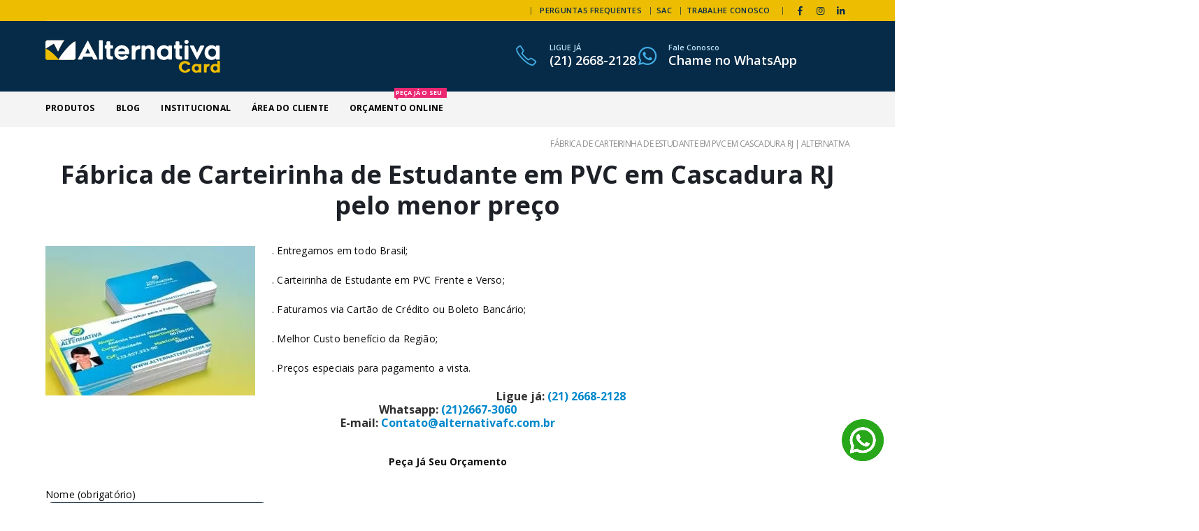

--- FILE ---
content_type: text/html; charset=UTF-8
request_url: https://alternativafc.com.br/carteirinha-de-estudante-em-cascadura-rj/
body_size: 32977
content:
	<!DOCTYPE html>
	<html  lang="pt-PT">
	<head><meta http-equiv="Content-Type" content="text/html; charset=UTF-8" /><script type="882122888ec9fa86625247b4-text/javascript">if(navigator.userAgent.match(/MSIE|Internet Explorer/i)||navigator.userAgent.match(/Trident\/7\..*?rv:11/i)){var href=document.location.href;if(!href.match(/[?&]nowprocket/)){if(href.indexOf("?")==-1){if(href.indexOf("#")==-1){document.location.href=href+"?nowprocket=1"}else{document.location.href=href.replace("#","?nowprocket=1#")}}else{if(href.indexOf("#")==-1){document.location.href=href+"&nowprocket=1"}else{document.location.href=href.replace("#","&nowprocket=1#")}}}}</script><script type="882122888ec9fa86625247b4-text/javascript">class RocketLazyLoadScripts{constructor(){this.triggerEvents=["keydown","mousedown","mousemove","touchmove","touchstart","touchend","wheel"],this.userEventHandler=this._triggerListener.bind(this),this.touchStartHandler=this._onTouchStart.bind(this),this.touchMoveHandler=this._onTouchMove.bind(this),this.touchEndHandler=this._onTouchEnd.bind(this),this.clickHandler=this._onClick.bind(this),this.interceptedClicks=[],window.addEventListener("pageshow",(e=>{this.persisted=e.persisted})),window.addEventListener("DOMContentLoaded",(()=>{this._preconnect3rdParties()})),this.delayedScripts={normal:[],async:[],defer:[]},this.allJQueries=[]}_addUserInteractionListener(e){document.hidden?e._triggerListener():(this.triggerEvents.forEach((t=>window.addEventListener(t,e.userEventHandler,{passive:!0}))),window.addEventListener("touchstart",e.touchStartHandler,{passive:!0}),window.addEventListener("mousedown",e.touchStartHandler),document.addEventListener("visibilitychange",e.userEventHandler))}_removeUserInteractionListener(){this.triggerEvents.forEach((e=>window.removeEventListener(e,this.userEventHandler,{passive:!0}))),document.removeEventListener("visibilitychange",this.userEventHandler)}_onTouchStart(e){"HTML"!==e.target.tagName&&(window.addEventListener("touchend",this.touchEndHandler),window.addEventListener("mouseup",this.touchEndHandler),window.addEventListener("touchmove",this.touchMoveHandler,{passive:!0}),window.addEventListener("mousemove",this.touchMoveHandler),e.target.addEventListener("click",this.clickHandler),this._renameDOMAttribute(e.target,"onclick","rocket-onclick"))}_onTouchMove(e){window.removeEventListener("touchend",this.touchEndHandler),window.removeEventListener("mouseup",this.touchEndHandler),window.removeEventListener("touchmove",this.touchMoveHandler,{passive:!0}),window.removeEventListener("mousemove",this.touchMoveHandler),e.target.removeEventListener("click",this.clickHandler),this._renameDOMAttribute(e.target,"rocket-onclick","onclick")}_onTouchEnd(e){window.removeEventListener("touchend",this.touchEndHandler),window.removeEventListener("mouseup",this.touchEndHandler),window.removeEventListener("touchmove",this.touchMoveHandler,{passive:!0}),window.removeEventListener("mousemove",this.touchMoveHandler)}_onClick(e){e.target.removeEventListener("click",this.clickHandler),this._renameDOMAttribute(e.target,"rocket-onclick","onclick"),this.interceptedClicks.push(e),e.preventDefault(),e.stopPropagation(),e.stopImmediatePropagation()}_replayClicks(){window.removeEventListener("touchstart",this.touchStartHandler,{passive:!0}),window.removeEventListener("mousedown",this.touchStartHandler),this.interceptedClicks.forEach((e=>{e.target.dispatchEvent(new MouseEvent("click",{view:e.view,bubbles:!0,cancelable:!0}))}))}_renameDOMAttribute(e,t,n){e.hasAttribute&&e.hasAttribute(t)&&(event.target.setAttribute(n,event.target.getAttribute(t)),event.target.removeAttribute(t))}_triggerListener(){this._removeUserInteractionListener(this),"loading"===document.readyState?document.addEventListener("DOMContentLoaded",this._loadEverythingNow.bind(this)):this._loadEverythingNow()}_preconnect3rdParties(){let e=[];document.querySelectorAll("script[type=rocketlazyloadscript]").forEach((t=>{if(t.hasAttribute("src")){const n=new URL(t.src).origin;n!==location.origin&&e.push({src:n,crossOrigin:t.crossOrigin||"module"===t.getAttribute("data-rocket-type")})}})),e=[...new Map(e.map((e=>[JSON.stringify(e),e]))).values()],this._batchInjectResourceHints(e,"preconnect")}async _loadEverythingNow(){this.lastBreath=Date.now(),this._delayEventListeners(),this._delayJQueryReady(this),this._handleDocumentWrite(),this._registerAllDelayedScripts(),this._preloadAllScripts(),await this._loadScriptsFromList(this.delayedScripts.normal),await this._loadScriptsFromList(this.delayedScripts.defer),await this._loadScriptsFromList(this.delayedScripts.async);try{await this._triggerDOMContentLoaded(),await this._triggerWindowLoad()}catch(e){}window.dispatchEvent(new Event("rocket-allScriptsLoaded")),this._replayClicks()}_registerAllDelayedScripts(){document.querySelectorAll("script[type=rocketlazyloadscript]").forEach((e=>{e.hasAttribute("src")?e.hasAttribute("async")&&!1!==e.async?this.delayedScripts.async.push(e):e.hasAttribute("defer")&&!1!==e.defer||"module"===e.getAttribute("data-rocket-type")?this.delayedScripts.defer.push(e):this.delayedScripts.normal.push(e):this.delayedScripts.normal.push(e)}))}async _transformScript(e){return await this._littleBreath(),new Promise((t=>{const n=document.createElement("script");[...e.attributes].forEach((e=>{let t=e.nodeName;"type"!==t&&("data-rocket-type"===t&&(t="type"),n.setAttribute(t,e.nodeValue))})),e.hasAttribute("src")?(n.addEventListener("load",t),n.addEventListener("error",t)):(n.text=e.text,t());try{e.parentNode.replaceChild(n,e)}catch(e){t()}}))}async _loadScriptsFromList(e){const t=e.shift();return t?(await this._transformScript(t),this._loadScriptsFromList(e)):Promise.resolve()}_preloadAllScripts(){this._batchInjectResourceHints([...this.delayedScripts.normal,...this.delayedScripts.defer,...this.delayedScripts.async],"preload")}_batchInjectResourceHints(e,t){var n=document.createDocumentFragment();e.forEach((e=>{if(e.src){const i=document.createElement("link");i.href=e.src,i.rel=t,"preconnect"!==t&&(i.as="script"),e.getAttribute&&"module"===e.getAttribute("data-rocket-type")&&(i.crossOrigin=!0),e.crossOrigin&&(i.crossOrigin=e.crossOrigin),n.appendChild(i)}})),document.head.appendChild(n)}_delayEventListeners(){let e={};function t(t,n){!function(t){function n(n){return e[t].eventsToRewrite.indexOf(n)>=0?"rocket-"+n:n}e[t]||(e[t]={originalFunctions:{add:t.addEventListener,remove:t.removeEventListener},eventsToRewrite:[]},t.addEventListener=function(){arguments[0]=n(arguments[0]),e[t].originalFunctions.add.apply(t,arguments)},t.removeEventListener=function(){arguments[0]=n(arguments[0]),e[t].originalFunctions.remove.apply(t,arguments)})}(t),e[t].eventsToRewrite.push(n)}function n(e,t){let n=e[t];Object.defineProperty(e,t,{get:()=>n||function(){},set(i){e["rocket"+t]=n=i}})}t(document,"DOMContentLoaded"),t(window,"DOMContentLoaded"),t(window,"load"),t(window,"pageshow"),t(document,"readystatechange"),n(document,"onreadystatechange"),n(window,"onload"),n(window,"onpageshow")}_delayJQueryReady(e){let t=window.jQuery;Object.defineProperty(window,"jQuery",{get:()=>t,set(n){if(n&&n.fn&&!e.allJQueries.includes(n)){n.fn.ready=n.fn.init.prototype.ready=function(t){e.domReadyFired?t.bind(document)(n):document.addEventListener("rocket-DOMContentLoaded",(()=>t.bind(document)(n)))};const t=n.fn.on;n.fn.on=n.fn.init.prototype.on=function(){if(this[0]===window){function e(e){return e.split(" ").map((e=>"load"===e||0===e.indexOf("load.")?"rocket-jquery-load":e)).join(" ")}"string"==typeof arguments[0]||arguments[0]instanceof String?arguments[0]=e(arguments[0]):"object"==typeof arguments[0]&&Object.keys(arguments[0]).forEach((t=>{delete Object.assign(arguments[0],{[e(t)]:arguments[0][t]})[t]}))}return t.apply(this,arguments),this},e.allJQueries.push(n)}t=n}})}async _triggerDOMContentLoaded(){this.domReadyFired=!0,await this._littleBreath(),document.dispatchEvent(new Event("rocket-DOMContentLoaded")),await this._littleBreath(),window.dispatchEvent(new Event("rocket-DOMContentLoaded")),await this._littleBreath(),document.dispatchEvent(new Event("rocket-readystatechange")),await this._littleBreath(),document.rocketonreadystatechange&&document.rocketonreadystatechange()}async _triggerWindowLoad(){await this._littleBreath(),window.dispatchEvent(new Event("rocket-load")),await this._littleBreath(),window.rocketonload&&window.rocketonload(),await this._littleBreath(),this.allJQueries.forEach((e=>e(window).trigger("rocket-jquery-load"))),await this._littleBreath();const e=new Event("rocket-pageshow");e.persisted=this.persisted,window.dispatchEvent(e),await this._littleBreath(),window.rocketonpageshow&&window.rocketonpageshow({persisted:this.persisted})}_handleDocumentWrite(){const e=new Map;document.write=document.writeln=function(t){const n=document.currentScript,i=document.createRange(),r=n.parentElement;let o=e.get(n);void 0===o&&(o=n.nextSibling,e.set(n,o));const s=document.createDocumentFragment();i.setStart(s,0),s.appendChild(i.createContextualFragment(t)),r.insertBefore(s,o)}}async _littleBreath(){Date.now()-this.lastBreath>45&&(await this._requestAnimFrame(),this.lastBreath=Date.now())}async _requestAnimFrame(){return document.hidden?new Promise((e=>setTimeout(e))):new Promise((e=>requestAnimationFrame(e)))}static run(){const e=new RocketLazyLoadScripts;e._addUserInteractionListener(e)}}RocketLazyLoadScripts.run();</script>
		<meta http-equiv="X-UA-Compatible" content="IE=edge" />
		
		<meta name="viewport" content="width=device-width, initial-scale=1, minimum-scale=1" />

		<link rel="profile" href="https://gmpg.org/xfn/11" />
		<link rel="pingback" href="https://alternativafc.com.br/xmlrpc.php" />
		<meta name='robots' content='index, follow, max-image-preview:large, max-snippet:-1, max-video-preview:-1' />
	<style>img:is([sizes="auto" i], [sizes^="auto," i]) { contain-intrinsic-size: 3000px 1500px }</style>
	
	<!-- This site is optimized with the Yoast SEO plugin v25.0 - https://yoast.com/wordpress/plugins/seo/ -->
	<title>Fábrica de Carteirinha de Estudante em PVC em Cascadura RJ | ALTERNATIVA | Crachás</title>
	<meta name="description" content="Fábrica de Carteirinha de Estudante em Cascadura pelo melhor custo benefício da Região! Qualidade e Preço justo é na Alternativa. Peça já seu orçamento!" />
	<link rel="canonical" href="https://alternativafc.com.br/carteirinha-de-estudante-em-cascadura-rj/" />
	<meta property="og:locale" content="pt_PT" />
	<meta property="og:type" content="article" />
	<meta property="og:title" content="Fábrica de Carteirinha de Estudante em PVC em Cascadura RJ | ALTERNATIVA | Crachás" />
	<meta property="og:description" content="Fábrica de Carteirinha de Estudante em Cascadura pelo melhor custo benefício da Região! Qualidade e Preço justo é na Alternativa. Peça já seu orçamento!" />
	<meta property="og:url" content="https://alternativafc.com.br/carteirinha-de-estudante-em-cascadura-rj/" />
	<meta property="og:site_name" content="Crachás" />
	<meta property="article:publisher" content="https://www.facebook.com/crachaspvcalternativa/" />
	<meta property="article:modified_time" content="2023-05-02T16:56:27+00:00" />
	<meta property="og:image" content="https://alternativafc.com.br/wp-content/uploads/2016/09/carteirinha-em-pvc-min-300x214.jpg" />
	<meta name="twitter:card" content="summary_large_image" />
	<meta name="twitter:site" content="@AltcardOficial" />
	<meta name="twitter:label1" content="Tempo estimado de leitura" />
	<meta name="twitter:data1" content="2 minutos" />
	<script type="application/ld+json" class="yoast-schema-graph">{"@context":"https://schema.org","@graph":[{"@type":"WebPage","@id":"https://alternativafc.com.br/carteirinha-de-estudante-em-cascadura-rj/","url":"https://alternativafc.com.br/carteirinha-de-estudante-em-cascadura-rj/","name":"Fábrica de Carteirinha de Estudante em PVC em Cascadura RJ | ALTERNATIVA | Crachás","isPartOf":{"@id":"https://alternativafc.com.br/#website"},"primaryImageOfPage":{"@id":"https://alternativafc.com.br/carteirinha-de-estudante-em-cascadura-rj/#primaryimage"},"image":{"@id":"https://alternativafc.com.br/carteirinha-de-estudante-em-cascadura-rj/#primaryimage"},"thumbnailUrl":"https://alternativafc.com.br/wp-content/uploads/2016/09/carteirinha-em-pvc-min-300x214.jpg","datePublished":"2019-04-15T21:21:17+00:00","dateModified":"2023-05-02T16:56:27+00:00","description":"Fábrica de Carteirinha de Estudante em Cascadura pelo melhor custo benefício da Região! Qualidade e Preço justo é na Alternativa. Peça já seu orçamento!","breadcrumb":{"@id":"https://alternativafc.com.br/carteirinha-de-estudante-em-cascadura-rj/#breadcrumb"},"inLanguage":"pt-PT","potentialAction":[{"@type":"ReadAction","target":["https://alternativafc.com.br/carteirinha-de-estudante-em-cascadura-rj/"]}]},{"@type":"ImageObject","inLanguage":"pt-PT","@id":"https://alternativafc.com.br/carteirinha-de-estudante-em-cascadura-rj/#primaryimage","url":"https://alternativafc.com.br/wp-content/uploads/2016/09/carteirinha-em-pvc-min.jpg","contentUrl":"https://alternativafc.com.br/wp-content/uploads/2016/09/carteirinha-em-pvc-min.jpg","width":2048,"height":1462,"caption":"Cartões RFID Personalizados"},{"@type":"BreadcrumbList","@id":"https://alternativafc.com.br/carteirinha-de-estudante-em-cascadura-rj/#breadcrumb","itemListElement":[{"@type":"ListItem","position":1,"name":"Home","item":"https://alternativafc.com.br/"},{"@type":"ListItem","position":2,"name":"Fábrica de Carteirinha de Estudante em PVC em Cascadura RJ | ALTERNATIVA"}]},{"@type":"WebSite","@id":"https://alternativafc.com.br/#website","url":"https://alternativafc.com.br/","name":"Crachás","description":"Empresa especializada na Fabricação de Crachás, Cordões Personalizados e Cartões PVC","publisher":{"@id":"https://alternativafc.com.br/#organization"},"alternateName":"AlternativaCard","potentialAction":[{"@type":"SearchAction","target":{"@type":"EntryPoint","urlTemplate":"https://alternativafc.com.br/?s={search_term_string}"},"query-input":{"@type":"PropertyValueSpecification","valueRequired":true,"valueName":"search_term_string"}}],"inLanguage":"pt-PT"},{"@type":"Organization","@id":"https://alternativafc.com.br/#organization","name":"AlternativaCard","url":"https://alternativafc.com.br/","logo":{"@type":"ImageObject","inLanguage":"pt-PT","@id":"https://alternativafc.com.br/#/schema/logo/image/","url":"https://alternativafc.com.br/wp-content/uploads/2018/02/Logo_Alternativa_pin.png","contentUrl":"https://alternativafc.com.br/wp-content/uploads/2018/02/Logo_Alternativa_pin.png","width":227,"height":225,"caption":"AlternativaCard"},"image":{"@id":"https://alternativafc.com.br/#/schema/logo/image/"},"sameAs":["https://www.facebook.com/crachaspvcalternativa/","https://x.com/AltcardOficial","https://www.instagram.com/altcard/","https://www.linkedin.com/company/alternativa-card-rj/","https://br.pinterest.com/alternativacard/","https://www.youtube.com/channel/UCJgTmy7bG5QcOjpddxMWvkQ"]}]}</script>
	<!-- / Yoast SEO plugin. -->


<link rel='dns-prefetch' href='//ajax.googleapis.com' />
<link rel="alternate" type="application/rss+xml" title="Crachás &raquo; Feed" href="https://alternativafc.com.br/feed/" />
		<link rel="shortcut icon" href="//alternativafc.com.br/wp-content/uploads/2020/07/Icon1-min.png" type="image/x-icon" />
				<link rel="apple-touch-icon" href="//alternativafc.com.br/wp-content/uploads/2020/07/Icon1-min.png" />
				<link rel="apple-touch-icon" sizes="120x120" href="//alternativafc.com.br/wp-content/uploads/2020/07/Icon1-min.png" />
				<link rel="apple-touch-icon" sizes="76x76" href="//alternativafc.com.br/wp-content/uploads/2020/07/Icon1-min.png" />
				<link rel="apple-touch-icon" sizes="152x152" href="//alternativafc.com.br/wp-content/uploads/2020/07/Icon1-min.png" />
		<link data-minify="1" rel='stylesheet' id='plugin_name-admin-ui-css-css' href='https://alternativafc.com.br/wp-content/cache/min/1/ajax/libs/jqueryui/1.13.3/themes/smoothness/jquery-ui.css?ver=1752006666' media='' />
<link rel='stylesheet' id='tooltipster-css-css' href='https://alternativafc.com.br/wp-content/plugins/arscode-ninja-popups/tooltipster/tooltipster.bundle.min.css?ver=6.8.1' media='all' />
<link rel='stylesheet' id='tooltipster-css-theme-css' href='https://alternativafc.com.br/wp-content/plugins/arscode-ninja-popups/tooltipster/plugins/tooltipster/sideTip/themes/tooltipster-sideTip-light.min.css?ver=6.8.1' media='all' />
<link data-minify="1" rel='stylesheet' id='material-design-css-css' href='https://alternativafc.com.br/wp-content/cache/min/1/wp-content/plugins/arscode-ninja-popups/themes/jquery.material.form.css?ver=1752006666' media='all' />
<link rel='stylesheet' id='jquery-intl-phone-input-css-css' href='https://alternativafc.com.br/wp-content/plugins/arscode-ninja-popups/assets/vendor/intl-tel-input/css/intlTelInput.min.css?ver=6.8.1' media='all' />
<link rel='stylesheet' id='snp_styles_reset-css' href='https://alternativafc.com.br/wp-content/plugins/arscode-ninja-popups/themes/reset.min.css?ver=6.8.1' media='all' />
<link data-minify="1" rel='stylesheet' id='snp_styles_builder-css' href='https://alternativafc.com.br/wp-content/cache/min/1/wp-content/plugins/arscode-ninja-popups/themes/builder/style.css?ver=1752006666' media='all' />
<link rel='stylesheet' id='wp-block-library-css' href='https://alternativafc.com.br/wp-includes/css/dist/block-library/style.min.css?ver=6.8.1' media='all' />
<style id='wp-block-library-theme-inline-css'>
.wp-block-audio :where(figcaption){color:#555;font-size:13px;text-align:center}.is-dark-theme .wp-block-audio :where(figcaption){color:#ffffffa6}.wp-block-audio{margin:0 0 1em}.wp-block-code{border:1px solid #ccc;border-radius:4px;font-family:Menlo,Consolas,monaco,monospace;padding:.8em 1em}.wp-block-embed :where(figcaption){color:#555;font-size:13px;text-align:center}.is-dark-theme .wp-block-embed :where(figcaption){color:#ffffffa6}.wp-block-embed{margin:0 0 1em}.blocks-gallery-caption{color:#555;font-size:13px;text-align:center}.is-dark-theme .blocks-gallery-caption{color:#ffffffa6}:root :where(.wp-block-image figcaption){color:#555;font-size:13px;text-align:center}.is-dark-theme :root :where(.wp-block-image figcaption){color:#ffffffa6}.wp-block-image{margin:0 0 1em}.wp-block-pullquote{border-bottom:4px solid;border-top:4px solid;color:currentColor;margin-bottom:1.75em}.wp-block-pullquote cite,.wp-block-pullquote footer,.wp-block-pullquote__citation{color:currentColor;font-size:.8125em;font-style:normal;text-transform:uppercase}.wp-block-quote{border-left:.25em solid;margin:0 0 1.75em;padding-left:1em}.wp-block-quote cite,.wp-block-quote footer{color:currentColor;font-size:.8125em;font-style:normal;position:relative}.wp-block-quote:where(.has-text-align-right){border-left:none;border-right:.25em solid;padding-left:0;padding-right:1em}.wp-block-quote:where(.has-text-align-center){border:none;padding-left:0}.wp-block-quote.is-large,.wp-block-quote.is-style-large,.wp-block-quote:where(.is-style-plain){border:none}.wp-block-search .wp-block-search__label{font-weight:700}.wp-block-search__button{border:1px solid #ccc;padding:.375em .625em}:where(.wp-block-group.has-background){padding:1.25em 2.375em}.wp-block-separator.has-css-opacity{opacity:.4}.wp-block-separator{border:none;border-bottom:2px solid;margin-left:auto;margin-right:auto}.wp-block-separator.has-alpha-channel-opacity{opacity:1}.wp-block-separator:not(.is-style-wide):not(.is-style-dots){width:100px}.wp-block-separator.has-background:not(.is-style-dots){border-bottom:none;height:1px}.wp-block-separator.has-background:not(.is-style-wide):not(.is-style-dots){height:2px}.wp-block-table{margin:0 0 1em}.wp-block-table td,.wp-block-table th{word-break:normal}.wp-block-table :where(figcaption){color:#555;font-size:13px;text-align:center}.is-dark-theme .wp-block-table :where(figcaption){color:#ffffffa6}.wp-block-video :where(figcaption){color:#555;font-size:13px;text-align:center}.is-dark-theme .wp-block-video :where(figcaption){color:#ffffffa6}.wp-block-video{margin:0 0 1em}:root :where(.wp-block-template-part.has-background){margin-bottom:0;margin-top:0;padding:1.25em 2.375em}
</style>
<style id='classic-theme-styles-inline-css'>
/*! This file is auto-generated */
.wp-block-button__link{color:#fff;background-color:#32373c;border-radius:9999px;box-shadow:none;text-decoration:none;padding:calc(.667em + 2px) calc(1.333em + 2px);font-size:1.125em}.wp-block-file__button{background:#32373c;color:#fff;text-decoration:none}
</style>
<link data-minify="1" rel='stylesheet' id='wc-blocks-vendors-style-css' href='https://alternativafc.com.br/wp-content/cache/min/1/wp-content/plugins/woocommerce/packages/woocommerce-blocks/build/wc-blocks-vendors-style.css?ver=1752006666' media='all' />
<link data-minify="1" rel='stylesheet' id='wc-blocks-style-css' href='https://alternativafc.com.br/wp-content/cache/min/1/wp-content/plugins/woocommerce/packages/woocommerce-blocks/build/wc-blocks-style.css?ver=1752006666' media='all' />
<style id='global-styles-inline-css'>
:root{--wp--preset--aspect-ratio--square: 1;--wp--preset--aspect-ratio--4-3: 4/3;--wp--preset--aspect-ratio--3-4: 3/4;--wp--preset--aspect-ratio--3-2: 3/2;--wp--preset--aspect-ratio--2-3: 2/3;--wp--preset--aspect-ratio--16-9: 16/9;--wp--preset--aspect-ratio--9-16: 9/16;--wp--preset--color--black: #000000;--wp--preset--color--cyan-bluish-gray: #abb8c3;--wp--preset--color--white: #ffffff;--wp--preset--color--pale-pink: #f78da7;--wp--preset--color--vivid-red: #cf2e2e;--wp--preset--color--luminous-vivid-orange: #ff6900;--wp--preset--color--luminous-vivid-amber: #fcb900;--wp--preset--color--light-green-cyan: #7bdcb5;--wp--preset--color--vivid-green-cyan: #00d084;--wp--preset--color--pale-cyan-blue: #8ed1fc;--wp--preset--color--vivid-cyan-blue: #0693e3;--wp--preset--color--vivid-purple: #9b51e0;--wp--preset--color--primary: var(--porto-primary-color);--wp--preset--color--secondary: var(--porto-secondary-color);--wp--preset--color--tertiary: var(--porto-tertiary-color);--wp--preset--color--quaternary: var(--porto-quaternary-color);--wp--preset--color--dark: var(--porto-dark-color);--wp--preset--color--light: var(--porto-light-color);--wp--preset--color--primary-hover: var(--porto-primary-light-5);--wp--preset--gradient--vivid-cyan-blue-to-vivid-purple: linear-gradient(135deg,rgba(6,147,227,1) 0%,rgb(155,81,224) 100%);--wp--preset--gradient--light-green-cyan-to-vivid-green-cyan: linear-gradient(135deg,rgb(122,220,180) 0%,rgb(0,208,130) 100%);--wp--preset--gradient--luminous-vivid-amber-to-luminous-vivid-orange: linear-gradient(135deg,rgba(252,185,0,1) 0%,rgba(255,105,0,1) 100%);--wp--preset--gradient--luminous-vivid-orange-to-vivid-red: linear-gradient(135deg,rgba(255,105,0,1) 0%,rgb(207,46,46) 100%);--wp--preset--gradient--very-light-gray-to-cyan-bluish-gray: linear-gradient(135deg,rgb(238,238,238) 0%,rgb(169,184,195) 100%);--wp--preset--gradient--cool-to-warm-spectrum: linear-gradient(135deg,rgb(74,234,220) 0%,rgb(151,120,209) 20%,rgb(207,42,186) 40%,rgb(238,44,130) 60%,rgb(251,105,98) 80%,rgb(254,248,76) 100%);--wp--preset--gradient--blush-light-purple: linear-gradient(135deg,rgb(255,206,236) 0%,rgb(152,150,240) 100%);--wp--preset--gradient--blush-bordeaux: linear-gradient(135deg,rgb(254,205,165) 0%,rgb(254,45,45) 50%,rgb(107,0,62) 100%);--wp--preset--gradient--luminous-dusk: linear-gradient(135deg,rgb(255,203,112) 0%,rgb(199,81,192) 50%,rgb(65,88,208) 100%);--wp--preset--gradient--pale-ocean: linear-gradient(135deg,rgb(255,245,203) 0%,rgb(182,227,212) 50%,rgb(51,167,181) 100%);--wp--preset--gradient--electric-grass: linear-gradient(135deg,rgb(202,248,128) 0%,rgb(113,206,126) 100%);--wp--preset--gradient--midnight: linear-gradient(135deg,rgb(2,3,129) 0%,rgb(40,116,252) 100%);--wp--preset--font-size--small: 13px;--wp--preset--font-size--medium: 20px;--wp--preset--font-size--large: 36px;--wp--preset--font-size--x-large: 42px;--wp--preset--spacing--20: 0.44rem;--wp--preset--spacing--30: 0.67rem;--wp--preset--spacing--40: 1rem;--wp--preset--spacing--50: 1.5rem;--wp--preset--spacing--60: 2.25rem;--wp--preset--spacing--70: 3.38rem;--wp--preset--spacing--80: 5.06rem;--wp--preset--shadow--natural: 6px 6px 9px rgba(0, 0, 0, 0.2);--wp--preset--shadow--deep: 12px 12px 50px rgba(0, 0, 0, 0.4);--wp--preset--shadow--sharp: 6px 6px 0px rgba(0, 0, 0, 0.2);--wp--preset--shadow--outlined: 6px 6px 0px -3px rgba(255, 255, 255, 1), 6px 6px rgba(0, 0, 0, 1);--wp--preset--shadow--crisp: 6px 6px 0px rgba(0, 0, 0, 1);}:where(.is-layout-flex){gap: 0.5em;}:where(.is-layout-grid){gap: 0.5em;}body .is-layout-flex{display: flex;}.is-layout-flex{flex-wrap: wrap;align-items: center;}.is-layout-flex > :is(*, div){margin: 0;}body .is-layout-grid{display: grid;}.is-layout-grid > :is(*, div){margin: 0;}:where(.wp-block-columns.is-layout-flex){gap: 2em;}:where(.wp-block-columns.is-layout-grid){gap: 2em;}:where(.wp-block-post-template.is-layout-flex){gap: 1.25em;}:where(.wp-block-post-template.is-layout-grid){gap: 1.25em;}.has-black-color{color: var(--wp--preset--color--black) !important;}.has-cyan-bluish-gray-color{color: var(--wp--preset--color--cyan-bluish-gray) !important;}.has-white-color{color: var(--wp--preset--color--white) !important;}.has-pale-pink-color{color: var(--wp--preset--color--pale-pink) !important;}.has-vivid-red-color{color: var(--wp--preset--color--vivid-red) !important;}.has-luminous-vivid-orange-color{color: var(--wp--preset--color--luminous-vivid-orange) !important;}.has-luminous-vivid-amber-color{color: var(--wp--preset--color--luminous-vivid-amber) !important;}.has-light-green-cyan-color{color: var(--wp--preset--color--light-green-cyan) !important;}.has-vivid-green-cyan-color{color: var(--wp--preset--color--vivid-green-cyan) !important;}.has-pale-cyan-blue-color{color: var(--wp--preset--color--pale-cyan-blue) !important;}.has-vivid-cyan-blue-color{color: var(--wp--preset--color--vivid-cyan-blue) !important;}.has-vivid-purple-color{color: var(--wp--preset--color--vivid-purple) !important;}.has-black-background-color{background-color: var(--wp--preset--color--black) !important;}.has-cyan-bluish-gray-background-color{background-color: var(--wp--preset--color--cyan-bluish-gray) !important;}.has-white-background-color{background-color: var(--wp--preset--color--white) !important;}.has-pale-pink-background-color{background-color: var(--wp--preset--color--pale-pink) !important;}.has-vivid-red-background-color{background-color: var(--wp--preset--color--vivid-red) !important;}.has-luminous-vivid-orange-background-color{background-color: var(--wp--preset--color--luminous-vivid-orange) !important;}.has-luminous-vivid-amber-background-color{background-color: var(--wp--preset--color--luminous-vivid-amber) !important;}.has-light-green-cyan-background-color{background-color: var(--wp--preset--color--light-green-cyan) !important;}.has-vivid-green-cyan-background-color{background-color: var(--wp--preset--color--vivid-green-cyan) !important;}.has-pale-cyan-blue-background-color{background-color: var(--wp--preset--color--pale-cyan-blue) !important;}.has-vivid-cyan-blue-background-color{background-color: var(--wp--preset--color--vivid-cyan-blue) !important;}.has-vivid-purple-background-color{background-color: var(--wp--preset--color--vivid-purple) !important;}.has-black-border-color{border-color: var(--wp--preset--color--black) !important;}.has-cyan-bluish-gray-border-color{border-color: var(--wp--preset--color--cyan-bluish-gray) !important;}.has-white-border-color{border-color: var(--wp--preset--color--white) !important;}.has-pale-pink-border-color{border-color: var(--wp--preset--color--pale-pink) !important;}.has-vivid-red-border-color{border-color: var(--wp--preset--color--vivid-red) !important;}.has-luminous-vivid-orange-border-color{border-color: var(--wp--preset--color--luminous-vivid-orange) !important;}.has-luminous-vivid-amber-border-color{border-color: var(--wp--preset--color--luminous-vivid-amber) !important;}.has-light-green-cyan-border-color{border-color: var(--wp--preset--color--light-green-cyan) !important;}.has-vivid-green-cyan-border-color{border-color: var(--wp--preset--color--vivid-green-cyan) !important;}.has-pale-cyan-blue-border-color{border-color: var(--wp--preset--color--pale-cyan-blue) !important;}.has-vivid-cyan-blue-border-color{border-color: var(--wp--preset--color--vivid-cyan-blue) !important;}.has-vivid-purple-border-color{border-color: var(--wp--preset--color--vivid-purple) !important;}.has-vivid-cyan-blue-to-vivid-purple-gradient-background{background: var(--wp--preset--gradient--vivid-cyan-blue-to-vivid-purple) !important;}.has-light-green-cyan-to-vivid-green-cyan-gradient-background{background: var(--wp--preset--gradient--light-green-cyan-to-vivid-green-cyan) !important;}.has-luminous-vivid-amber-to-luminous-vivid-orange-gradient-background{background: var(--wp--preset--gradient--luminous-vivid-amber-to-luminous-vivid-orange) !important;}.has-luminous-vivid-orange-to-vivid-red-gradient-background{background: var(--wp--preset--gradient--luminous-vivid-orange-to-vivid-red) !important;}.has-very-light-gray-to-cyan-bluish-gray-gradient-background{background: var(--wp--preset--gradient--very-light-gray-to-cyan-bluish-gray) !important;}.has-cool-to-warm-spectrum-gradient-background{background: var(--wp--preset--gradient--cool-to-warm-spectrum) !important;}.has-blush-light-purple-gradient-background{background: var(--wp--preset--gradient--blush-light-purple) !important;}.has-blush-bordeaux-gradient-background{background: var(--wp--preset--gradient--blush-bordeaux) !important;}.has-luminous-dusk-gradient-background{background: var(--wp--preset--gradient--luminous-dusk) !important;}.has-pale-ocean-gradient-background{background: var(--wp--preset--gradient--pale-ocean) !important;}.has-electric-grass-gradient-background{background: var(--wp--preset--gradient--electric-grass) !important;}.has-midnight-gradient-background{background: var(--wp--preset--gradient--midnight) !important;}.has-small-font-size{font-size: var(--wp--preset--font-size--small) !important;}.has-medium-font-size{font-size: var(--wp--preset--font-size--medium) !important;}.has-large-font-size{font-size: var(--wp--preset--font-size--large) !important;}.has-x-large-font-size{font-size: var(--wp--preset--font-size--x-large) !important;}
:where(.wp-block-post-template.is-layout-flex){gap: 1.25em;}:where(.wp-block-post-template.is-layout-grid){gap: 1.25em;}
:where(.wp-block-columns.is-layout-flex){gap: 2em;}:where(.wp-block-columns.is-layout-grid){gap: 2em;}
:root :where(.wp-block-pullquote){font-size: 1.5em;line-height: 1.6;}
</style>
<link data-minify="1" rel='stylesheet' id='contact-form-7-css' href='https://alternativafc.com.br/wp-content/cache/min/1/wp-content/plugins/contact-form-7/includes/css/styles.css?ver=1752006666' media='all' />
<style id='woocommerce-inline-inline-css'>
.woocommerce form .form-row .required { visibility: visible; }
</style>
<link data-minify="1" rel='stylesheet' id='wpcf7-redirect-script-frontend-css' href='https://alternativafc.com.br/wp-content/cache/min/1/wp-content/plugins/wpcf7-redirect/build/assets/frontend-script.css?ver=1752006666' media='all' />
<style id='akismet-widget-style-inline-css'>

			.a-stats {
				--akismet-color-mid-green: #357b49;
				--akismet-color-white: #fff;
				--akismet-color-light-grey: #f6f7f7;

				max-width: 350px;
				width: auto;
			}

			.a-stats * {
				all: unset;
				box-sizing: border-box;
			}

			.a-stats strong {
				font-weight: 600;
			}

			.a-stats a.a-stats__link,
			.a-stats a.a-stats__link:visited,
			.a-stats a.a-stats__link:active {
				background: var(--akismet-color-mid-green);
				border: none;
				box-shadow: none;
				border-radius: 8px;
				color: var(--akismet-color-white);
				cursor: pointer;
				display: block;
				font-family: -apple-system, BlinkMacSystemFont, 'Segoe UI', 'Roboto', 'Oxygen-Sans', 'Ubuntu', 'Cantarell', 'Helvetica Neue', sans-serif;
				font-weight: 500;
				padding: 12px;
				text-align: center;
				text-decoration: none;
				transition: all 0.2s ease;
			}

			/* Extra specificity to deal with TwentyTwentyOne focus style */
			.widget .a-stats a.a-stats__link:focus {
				background: var(--akismet-color-mid-green);
				color: var(--akismet-color-white);
				text-decoration: none;
			}

			.a-stats a.a-stats__link:hover {
				filter: brightness(110%);
				box-shadow: 0 4px 12px rgba(0, 0, 0, 0.06), 0 0 2px rgba(0, 0, 0, 0.16);
			}

			.a-stats .count {
				color: var(--akismet-color-white);
				display: block;
				font-size: 1.5em;
				line-height: 1.4;
				padding: 0 13px;
				white-space: nowrap;
			}
		
</style>
<link data-minify="1" rel='stylesheet' id='cf7cf-style-css' href='https://alternativafc.com.br/wp-content/cache/min/1/wp-content/plugins/cf7-conditional-fields/style.css?ver=1752006666' media='all' />
<link data-minify="1" rel='stylesheet' id='porto-fs-progress-bar-css' href='https://alternativafc.com.br/wp-content/cache/min/1/wp-content/themes/porto/inc/lib/woocommerce-shipping-progress-bar/shipping-progress-bar.css?ver=1755514722' media='all' />
<link data-minify="1" rel='stylesheet' id='porto-css-vars-css' href='https://alternativafc.com.br/wp-content/cache/min/1/wp-content/uploads/porto_styles/theme_css_vars.css?ver=1752006666' media='all' />
<link data-minify="1" rel='stylesheet' id='js_composer_front-css' href='https://alternativafc.com.br/wp-content/cache/min/1/wp-content/uploads/porto_styles/js_composer.css?ver=1752006666' media='all' />
<link data-minify="1" rel='stylesheet' id='bootstrap-css' href='https://alternativafc.com.br/wp-content/cache/min/1/wp-content/uploads/porto_styles/bootstrap.css?ver=1752006667' media='all' />
<link data-minify="1" rel='stylesheet' id='porto-plugins-css' href='https://alternativafc.com.br/wp-content/cache/min/1/wp-content/themes/porto/css/plugins_optimized.css?ver=1752006667' media='all' />
<link data-minify="1" rel='stylesheet' id='porto-theme-css' href='https://alternativafc.com.br/wp-content/cache/min/1/wp-content/themes/porto/css/theme.css?ver=1752006667' media='all' />
<link data-minify="1" rel='stylesheet' id='porto-animate-css' href='https://alternativafc.com.br/wp-content/cache/min/1/wp-content/themes/porto/css/part/animate.css?ver=1752006667' media='all' />
<link data-minify="1" rel='stylesheet' id='porto-widget-contact-info-css' href='https://alternativafc.com.br/wp-content/cache/min/1/wp-content/themes/porto/css/part/widget-contact-info.css?ver=1752006667' media='all' />
<link data-minify="1" rel='stylesheet' id='porto-widget-text-css' href='https://alternativafc.com.br/wp-content/cache/min/1/wp-content/themes/porto/css/part/widget-text.css?ver=1752006667' media='all' />
<link data-minify="1" rel='stylesheet' id='porto-widget-tag-cloud-css' href='https://alternativafc.com.br/wp-content/cache/min/1/wp-content/themes/porto/css/part/widget-tag-cloud.css?ver=1752006667' media='all' />
<link data-minify="1" rel='stylesheet' id='porto-widget-follow-us-css' href='https://alternativafc.com.br/wp-content/cache/min/1/wp-content/themes/porto/css/part/widget-follow-us.css?ver=1752006667' media='all' />
<link data-minify="1" rel='stylesheet' id='porto-blog-legacy-css' href='https://alternativafc.com.br/wp-content/cache/min/1/wp-content/themes/porto/css/part/blog-legacy.css?ver=1752006667' media='all' />
<link data-minify="1" rel='stylesheet' id='porto-header-shop-css' href='https://alternativafc.com.br/wp-content/cache/min/1/wp-content/themes/porto/css/part/header-shop.css?ver=1752006667' media='all' />
<link data-minify="1" rel='stylesheet' id='porto-header-legacy-css' href='https://alternativafc.com.br/wp-content/cache/min/1/wp-content/themes/porto/css/part/header-legacy.css?ver=1752006667' media='all' />
<link data-minify="1" rel='stylesheet' id='porto-footer-legacy-css' href='https://alternativafc.com.br/wp-content/cache/min/1/wp-content/themes/porto/css/part/footer-legacy.css?ver=1752006667' media='all' />
<link data-minify="1" rel='stylesheet' id='porto-nav-panel-css' href='https://alternativafc.com.br/wp-content/cache/min/1/wp-content/themes/porto/css/part/nav-panel.css?ver=1752006667' media='all' />
<link rel='stylesheet' id='porto-media-mobile-sidebar-css' href='https://alternativafc.com.br/wp-content/themes/porto/css/part/media-mobile-sidebar.css?ver=7.5.1' media='(max-width:991px)' />
<link data-minify="1" rel='stylesheet' id='porto-theme-portfolio-css' href='https://alternativafc.com.br/wp-content/cache/min/1/wp-content/themes/porto/css/theme_portfolio.css?ver=1752006667' media='all' />
<link data-minify="1" rel='stylesheet' id='porto-shortcodes-css' href='https://alternativafc.com.br/wp-content/cache/min/1/wp-content/uploads/porto_styles/shortcodes.css?ver=1752006667' media='all' />
<link data-minify="1" rel='stylesheet' id='porto-theme-shop-css' href='https://alternativafc.com.br/wp-content/cache/min/1/wp-content/themes/porto/css/theme_shop.css?ver=1752006667' media='all' />
<link data-minify="1" rel='stylesheet' id='porto-shop-legacy-css' href='https://alternativafc.com.br/wp-content/cache/min/1/wp-content/themes/porto/css/part/shop-legacy.css?ver=1752006667' media='all' />
<link data-minify="1" rel='stylesheet' id='porto-theme-wpb-css' href='https://alternativafc.com.br/wp-content/cache/min/1/wp-content/themes/porto/css/theme_wpb.css?ver=1752006667' media='all' />
<link data-minify="1" rel='stylesheet' id='porto-dynamic-style-css' href='https://alternativafc.com.br/wp-content/cache/min/1/wp-content/uploads/porto_styles/dynamic_style.css?ver=1752006667' media='all' />
<link data-minify="1" rel='stylesheet' id='porto-type-builder-css' href='https://alternativafc.com.br/wp-content/cache/min/1/wp-content/plugins/porto-functionality/builders/assets/type-builder.css?ver=1752006667' media='all' />
<link data-minify="1" rel='stylesheet' id='porto-account-login-style-css' href='https://alternativafc.com.br/wp-content/cache/min/1/wp-content/themes/porto/css/theme/shop/login-style/account-login.css?ver=1752006667' media='all' />
<link data-minify="1" rel='stylesheet' id='porto-theme-woopage-css' href='https://alternativafc.com.br/wp-content/cache/min/1/wp-content/themes/porto/css/theme/shop/other/woopage.css?ver=1752006667' media='all' />
<link data-minify="1" rel='stylesheet' id='porto-style-css' href='https://alternativafc.com.br/wp-content/cache/min/1/wp-content/themes/porto/style.css?ver=1752006667' media='all' />
<style id='porto-style-inline-css'>
.side-header-narrow-bar-logo{max-width:170px}@media (min-width:992px){}.page-top ul.breadcrumb > li.home{display:inline-block}.page-top ul.breadcrumb > li.home a{position:relative;width:1em;text-indent:-9999px}.page-top ul.breadcrumb > li.home a:after{content:"\e883";font-family:'porto';float:left;text-indent:0}@media (min-width:1500px){.left-sidebar.col-lg-3,.right-sidebar.col-lg-3{width:20%}.main-content.col-lg-9{width:80%}.main-content.col-lg-6{width:60%}}#header.sticky-header .main-menu > li.menu-item > a,#header.sticky-header .main-menu > li.menu-custom-content a{color:#212121}#header.sticky-header .main-menu > li.menu-item:hover > a,#header.sticky-header .main-menu > li.menu-item.active:hover > a,#header.sticky-header .main-menu > li.menu-custom-content:hover a{color:#bde1f5}#login-form-popup{max-width:480px}.product-thumbs-slider.owl-carousel .owl-item.active .img-thumbnail,.product-images,.porto-links-block{border-radius:2px}.header-top .container:after{content:'';position:absolute;bottom:0;left:10px;right:10px;width:calc(100% - 20px);border-bottom:1px solid rgba(248,248,248,0.2)}#header.sticky-header .main-menu-wrap{padding:0}#header .header-contact{margin-right:75px;padding-right:0;border-right:none}#header .header-contact i{margin-right:17px;vertical-align:top;font-size:30px;color:#40aee5!important}#header .header-contact span{margin-top:-8px!important;display:inline-block;vertical-align:top;color:#bde1f5!important;font-size:11px;font-weight:600;text-align:left;letter-spacing:0}#header .header-contact span b{font-size:18px;font-weight:600;display:block;line-height:15px;letter-spacing:0}#main-menu .mega-menu > li.menu-item{margin-right:30px}#mini-cart .minicart-icon{font-size:30px}@media (max-width:991px){#mini-cart .minicart-icon{font-size:24px}}#mini-cart .cart-head:after{right:14px}#header:not(.sticky-header) #mini-cart .cart-items{left:31px;top:5px}#header:not(.sticky-header) #mini-cart{border:1px solid #0082c2;box-shadow:0 5px 11px -2px rgba(0,0,0,0.1)}#header:not(.sticky-header) #mini-cart .cart-head{min-width:79px}.owl-carousel.nav-inside .owl-dots{position:absolute;bottom:30px}.owl-carousel.nav-inside-left .owl-dots{left:25px}.owl-carousel .owl-dots .owl-dot span{margin-left:3px;margin-right:3px;width:15px;height:15px;border:2px solid #95a9b3;border-radius:10px;background:none}.owl-carousel .owl-dots .owl-dot.active span,.owl-carousel .owl-dots .owl-dot:hover span{border-color:#0088cc;background:none;position:relative}.owl-carousel .owl-dots .owl-dot.active span:before,.owl-carousel .owl-dots .owl-dot:hover span:before{content:'';position:absolute;left:3px;top:3px;right:3px;bottom:3px;background-color:#0088cc;border-radius:20px}.custom-owl-position-arrows-dots .owl-dots{position:absolute;right:8px;top:-34px;margin-top:0 !important}.custom-owl-dots-style-1.owl-carousel .owl-dots{left:60px}.custom-owl-dots-style-1.owl-carousel .owl-dots .owl-dot span{width:24px;height:3px;border-radius:0;border-color:#333;opacity:0.4}.custom-owl-dots-style-1.owl-carousel .owl-dots .owl-dot span:before{display:none !important}.custom-owl-dots-style-1.owl-carousel .owl-dots .owl-dot.active span{border-color:#010204;opacity:1}@media (max-width:575px){.custom-owl-dots-style-1.owl-carousel .owl-dots{bottom:12px;left:8%}}.main-content,.left-sidebar,.right-sidebar{padding-top:0}#mini-cart .buttons a{background:#010204}ul.products .price,ul.product_list_widget li .product-details .amount,.widget ul.product_list_widget li .product-details .amount{letter-spacing:0}ul.products li.product-col .price{font-size:18px}ul.products li.product-col:hover .product-image{box-shadow:0 25px 35px -5px rgba(0,0,0,0.2)}ul.products li.product-col .product-image .inner:before{content:'';position:absolute;left:0;top:0;width:100%;height:100%;background:rgba(0,0,0,0.1);z-index:2;opacity:0;transition:opacity 0.2s ease}ul.products li.product-col:hover .product-image .inner:before{opacity:1}ul.products li.product-col h3{font-weight:400}ul.products li.product-col .rating-wrap{margin-bottom:10px;margin-top:20px}.add-links .add_to_cart_button,.add-links .add_to_cart_read_more,.add-links .quickview,.yith-wcwl-add-to-wishlist a,.yith-wcwl-add-to-wishlist span{background-color:#f4f4f4}.add-links .add_to_cart_button:hover,.add-links .add_to_cart_read_more:hover,.add-links .add_to_cart_button:focus,.add-links .add_to_cart_read_more:focus{background-color:#0188cc;color:#fff}.add-links .add_to_cart_button,.add-links .add_to_cart_read_more{color:#6f6e6b}.porto-links-block .links-content ul{padding-top:0}.porto-links-block li.porto-links-item > a{padding-top:13px;padding-bottom:13px}.porto-links-block .btn{font-weight:600;padding:16px 0 17px;width:100%}@media (max-width:991px){.home-bar .col-lg-4{text-align:left !important;border:none !important}}.home-bar .porto-feature-box{display:inline-block}#footer .widget_wysija_cont .wysija-input,#footer .widget_wysija_cont .wysija-submit{height:48px}#footer .widget_wysija_cont .wysija-submit{padding-left:20px;padding-right:20px}#footer .widgettitle,#footer .widget-title{font-size:16px;font-weight:700}#footer .footer-main > .container:after{content:'';position:absolute;left:10px;bottom:0;width:calc(100% - 20px);border-bottom:1px solid #3d3d38}html #topcontrol{width:40px;height:40px;right:15px;border-radius:5px 5px 0 0}#footer .widget.follow-us .share-links a,.widget.follow-us .share-links a{box-shadow:none;font-size:15px;width:37px;height:37px}#footer .widget.follow-us .share-links a:hover,.widget.follow-us .share-links a:hover{background:#33332f!important}#footer .footer-bottom .footer-center{padding-right:0}#footer .footer-bottom .img-responsive{float:right}#footer .widget .widget_wysija{max-width:none}.rtl #header .header-contact{margin-left:75px;margin-right:0;padding-left:0;border-left:none}.rtl #main-menu .mega-menu > li.menu-item{margin-left:30px;margin-right:0}.rtl #mini-cart .cart-head:after{right:auto;left:14px}.rtl #header:not(.sticky-header) #mini-cart .cart-items{right:31px;left:auto}.rtl .custom-owl-position-arrows-dots .owl-dots{right:auto;left:8px}.rtl #footer .footer-bottom .img-responsive{float:left}.rtl #topcontrol{left:15px}@media only screen and (max-width:500px){.mobile-hide{display:none !important}.main-content-wrap:not(.opened) .main-content{margin-left:0;max-width:100%;-webkit-flex:0 0 100%;-ms-flex:0 0 100%;flex:0 0 100%;min-height:1px}.row.main-content-wrap.porto-products-filter-body{margin-top:50px}}@media only screen and (max-width:500px){.mobile{display:inline !important}}@media only screen and (min-width:500px){.desktop-hide{display:none !important}}.imgredondo{border-radius:50%}@media only screen and (min-width:992px){.main-content-wrap:not(.opened) .main-content{margin-left:0;-webkit-flex:0 0 100%;-ms-flex:0 0 100%;flex:0 0 100%;min-height:1px}}input.wpcf7-form-control.wpcf7-text.wpcf7-validates-as-required.camposform{border-radius:10px;background:#031f36;color:white}.btn,input.submit,input[type=submit]{background:#fcb900;border-radius:10px;width:150px;color:black}.page-top .page-title{text-transform:uppercase;font-size:12px}.coluna-com-sombra{box-shadow:0 0 50px rgba(0,0,0,0.2);border-radius:30px}.gradiente-div{background-image:linear-gradient(to bottom,#ffffff,#c7ede8)}.gradiente-di{background-image:linear-gradient(to bottom,#ededed,#ffffff)}#nav-panel .accordion-menu li.menu-item.active>a,#nav-panel .accordion-menu li.menu-item:hover>a,#nav-panel .accordion-menu .sub-menu li:not(.active):hover>a{background:black}#header .main-menu>li.menu-item.active>a{background-color:transparent}#header .main-menu>li.menu-item>a{font-family:Open Sans,sans-serif;font-size:12px;font-weight:700;line-height:12px;color:black;padding:18.5px 0 20.5px}#header .main-menu-wrap .menu-custom-block a,#header .main-menu-wrap .menu-custom-block span{padding:18.5px 0 20.5px;color:black}element.style{}#header .main-menu .narrow li.menu-item:hover>a{color:#777;background-color:#f4f4f4}#header .main-menu .narrow li.menu-item>a{color:black;background:white}.fixed-header #header.sticky-header .main-menu,#header .main-menu,#main-toggle-menu .toggle-menu-wrap{background-color:transparent}.img2{width:95%;align-content:center}.floatimg{float:right}.floatdiv{display:inline-block}.img3{border-radius:30px}.grecaptcha-badge{visibility:hidden}.add-links-wrap{visibility:hidden}.add-links.no-effect.clearfix{visibility:hidden}
</style>
<script type="rocketlazyloadscript" src="https://alternativafc.com.br/wp-includes/js/jquery/jquery.min.js?ver=3.7.1" id="jquery-core-js" defer></script>
<script type="rocketlazyloadscript" src="https://alternativafc.com.br/wp-includes/js/jquery/jquery-migrate.min.js?ver=3.4.1" id="jquery-migrate-js" defer></script>
<script type="rocketlazyloadscript" src="https://alternativafc.com.br/wp-content/plugins/woocommerce/assets/js/jquery-blockui/jquery.blockUI.min.js?ver=2.7.0-wc.7.7.2" id="jquery-blockui-js" defer></script>
<script id="wc-add-to-cart-js-extra" type="882122888ec9fa86625247b4-text/javascript">
var wc_add_to_cart_params = {"ajax_url":"\/wp-admin\/admin-ajax.php","wc_ajax_url":"\/?wc-ajax=%%endpoint%%","i18n_view_cart":"View cart","cart_url":"https:\/\/alternativafc.com.br\/cart\/","is_cart":"","cart_redirect_after_add":"yes"};
</script>
<script type="rocketlazyloadscript" src="https://alternativafc.com.br/wp-content/plugins/woocommerce/assets/js/frontend/add-to-cart.min.js?ver=7.7.2" id="wc-add-to-cart-js" defer></script>
<script type="rocketlazyloadscript" data-minify="1" src="https://alternativafc.com.br/wp-content/cache/min/1/wp-content/plugins/js_composer/assets/js/vendors/woocommerce-add-to-cart.js?ver=1751575943" id="vc_woocommerce-add-to-cart-js-js" defer></script>
<script type="rocketlazyloadscript"></script><link rel='shortlink' href='https://alternativafc.com.br/?p=9946' />
<link rel="alternate" title="oEmbed (JSON)" type="application/json+oembed" href="https://alternativafc.com.br/wp-json/oembed/1.0/embed?url=https%3A%2F%2Falternativafc.com.br%2Fcarteirinha-de-estudante-em-cascadura-rj%2F" />
<link rel="alternate" title="oEmbed (XML)" type="text/xml+oembed" href="https://alternativafc.com.br/wp-json/oembed/1.0/embed?url=https%3A%2F%2Falternativafc.com.br%2Fcarteirinha-de-estudante-em-cascadura-rj%2F&#038;format=xml" />
<script type="rocketlazyloadscript" data-rocket-type="text/javascript">var ajaxurl = "https://alternativafc.com.br/wp-admin/admin-ajax.php";</script><link rel="preconnect" href="//cdn.ampproject.org" crossorigin>
<link rel="preconnect" href="//www.google-analytics.com" crossorigin>
<link rel="preconnect" href="//fonts.googleapis.com" crossorigin>
<link rel="preconnect" href="//kit.fontawesome.com" crossorigin>
<link rel="preconnect" href="//cdn.ampproject.org" crossorigin>
<link rel="preconnect" href="//www.googletagservices.com" crossorigin>
<link rel="preconnect" href="//www.googletagmanager.com" crossorigin>
<link rel="preconnect" href="//ajax.googleapis.com" crossorigin>
		<script type="882122888ec9fa86625247b4-text/javascript" id="webfont-queue">
		WebFontConfig = {
			google: { families: [ 'Open+Sans:400,500,600,700,800:latin','Shadows+Into+Light:400,700','Playfair+Display:400,600,700','Oswald:400,600,700' ] }
		};
		(function(d) {
			var wf = d.createElement('script'), s = d.scripts[d.scripts.length - 1];
			wf.src = 'https://alternativafc.com.br/wp-content/themes/porto/js/libs/webfont.js';
			wf.async = true;
			s.parentNode.insertBefore(wf, s);
		})(document);</script>
			<noscript><style>.woocommerce-product-gallery{ opacity: 1 !important; }</style></noscript>
	<meta name="generator" content="Powered by WPBakery Page Builder - drag and drop page builder for WordPress."/>
<noscript><style> .wpb_animate_when_almost_visible { opacity: 1; }</style></noscript><noscript><style id="rocket-lazyload-nojs-css">.rll-youtube-player, [data-lazy-src]{display:none !important;}</style></noscript>	</head>
	<body class="wp-singular page-template-default page page-id-9946 wp-embed-responsive wp-theme-porto theme-porto woocommerce-no-js login-popup full blog-1 wpb-js-composer js-comp-ver-8.5 vc_responsive">
	
	<div class="page-wrapper"><!-- page wrapper -->
		
											<!-- header wrapper -->
				<div class="header-wrapper header-reveal">
										<header id="header" class="header-separate header-1 sticky-menu-header">
		<div class="header-top">
		<div class="container">
			<div class="header-left">
							</div>
			<div class="header-right">
				<span class="welcome-msg">                                                  </span><span class="gap">|</span><ul id="menu-top-navigation" class="top-links mega-menu"><li id="nav-menu-item-11831" class="menu-item menu-item-type-custom menu-item-object-custom narrow"><a href="https://alternativafc.com.br/perguntas-frequentes/">Perguntas Frequentes</a></li>
<li id="nav-menu-item-12000" class="menu-item menu-item-type-custom menu-item-object-custom narrow"><a href="https://areadocliente.alternativacard.com/sac/">SAC</a></li>
<li id="nav-menu-item-20761" class="menu-item menu-item-type-post_type menu-item-object-page narrow"><a href="https://alternativafc.com.br/trabalhe-conosco/">Trabalhe Conosco</a></li>
</ul><span class="gap">|</span><div class="share-links">		<a target="_blank"  rel="nofollow noopener noreferrer" class="share-facebook" href="https://web.facebook.com/crachaspvcalternativa/" aria-label="Facebook" title="Facebook"></a>
				<a target="_blank"  rel="nofollow noopener noreferrer" class="share-instagram" href="https://instagram.com/altcard" aria-label="Instagram" title="Instagram"></a>
				<a target="_blank"  rel="nofollow noopener noreferrer" class="share-linkedin" href="http://linkedin.com/company/alternativa-card-rj" aria-label="LinkedIn" title="LinkedIn"></a>
				<a  rel="nofollow noopener noreferrer" class="share-whatsapp" style="display:none" href="whatsapp://send?text=+552126673060" data-action="share/whatsapp/share" aria-label="WhatsApp" title="WhatsApp">WhatsApp</a>
		</div>			</div>
		</div>
	</div>
	
	<div class="header-main">
		<div class="container header-row">
			<div class="header-left">
				<a class="mobile-toggle" role="button" href="#" aria-label="Mobile Menu"><i class="fas fa-bars"></i></a>
	<div class="logo">
	<a aria-label="Site Logo" href="https://alternativafc.com.br/" title="Crachás - Empresa especializada na Fabricação de Crachás, Cordões Personalizados e Cartões PVC"  rel="home">
		<img class="img-responsive standard-logo retina-logo" width="300" height="170" src="//alternativafc.com.br/wp-content/uploads/2019/12/AMOSTRA.png" alt="Crachás" />	</a>
	</div>
				</div>
			<div class="header-center">
							</div>
			<div class="header-right">
				<div class="header-minicart">
					<div class="header-contact"><p class="mobile-hide"><i class="Simple-Line-Icons-phone"></i><span>LIGUE JÁ<br><b><a href="tel:552126682128">(21) 2668-2128</a> </b></span> 
<i class="fab fa-whatsapp"></i><span>Fale Conosco<br><b><a href="https://api.whatsapp.com/send?phone=552126673060">Chame no WhatsApp</a> </b></span></p></div>				</div>

				
			</div>
		</div>
		
<nav id="nav-panel">
	<div class="container">
		<div class="mobile-nav-wrap skeleton-body">
		<i class="porto-loading-icon"></i>		</div>
	</div>
</nav>
	</div>

			<div class="main-menu-wrap menu-hover-line menu-hover-underline">
			<div id="main-menu" class="container ">
									<div class="menu-left">
						
	<div class="logo">
	<a aria-label="Site Logo" href="https://alternativafc.com.br/" title="Crachás - Empresa especializada na Fabricação de Crachás, Cordões Personalizados e Cartões PVC" >
		<img class="img-responsive standard-logo retina-logo" width="300" height="170" src="//alternativafc.com.br/wp-content/uploads/2019/12/AMOSTRA.png" alt="Crachás" />	</a>
	</div>
						</div>
								<div class="menu-center">
					<ul id="menu-main-menu" class="main-menu mega-menu menu-hover-line menu-hover-underline"><li id="nav-menu-item-11561" class="menu-item menu-item-type-post_type menu-item-object-page menu-item-has-children has-sub narrow pos-left"><a title="Lista de Produtos da AlternativaCard" href="https://alternativafc.com.br/shop/">Produtos</a><div class="popup"><div class="inner" style=""><ul class="sub-menu skeleton-body"></ul></div></div></li>
<li id="nav-menu-item-11554" class="menu-item menu-item-type-post_type menu-item-object-page narrow"><a href="https://alternativafc.com.br/blog/">BLOG</a></li>
<li id="nav-menu-item-11570" class="menu-item menu-item-type-post_type menu-item-object-page menu-item-has-children has-sub narrow"><a href="https://alternativafc.com.br/institucional/">Institucional</a><div class="popup"><div class="inner" style=""><ul class="sub-menu skeleton-body"></ul></div></div></li>
<li id="nav-menu-item-19170" class="menu-item menu-item-type-custom menu-item-object-custom narrow"><a title="Área de suporte ao cliente" href="https://areadocliente.alternativacard.com/">Área do Cliente</a></li>
<li class="menu-custom-content pull-right"><div class="menu-custom-block"><a href="#orçamento" class="mobile-hide">Orçamento Online<em class="tip hot">PEÇA JÁ O SEU<i class="tip-arrow"></i></em></a> </div></li></ul>				</div>
									<div class="menu-right">
						<div class="header-contact"><p class="mobile-hide"><i class="Simple-Line-Icons-phone"></i><span>LIGUE JÁ<br><b><a href="tel:552126682128">(21) 2668-2128</a> </b></span> 
<i class="fab fa-whatsapp"></i><span>Fale Conosco<br><b><a href="https://api.whatsapp.com/send?phone=552126673060">Chame no WhatsApp</a> </b></span></p></div>					</div>
							</div>
		</div>
	</header>

									</div>
				<!-- end header wrapper -->
			
			
					<section class="page-top page-header-6">
	<div class="container">
	<div class="row">
		<div class="col-lg-12 clearfix">
			<div class="pt-right">
								<h1 class="page-title">Fábrica de Carteirinha de Estudante em PVC em Cascadura RJ | ALTERNATIVA</h1>
							</div>
								</div>
	</div>
</div>
	</section>
	
		<div id="main" class="column1 wide clearfix main-boxed"><!-- main -->

			<div class="container-fluid">
			<div class="row main-content-wrap">

			<!-- main content -->
			<div class="main-content col-lg-12">

			
	<div id="content" role="main">
				
			<article class="post-9946 page type-page status-publish hentry">
				
				
				<div class="page-content">
					<div id="pl-8576" class="panel-layout" ><div id="pg-8576-0" class="panel-grid panel-no-style" data-style="{&quot;background_image_attachment&quot;:false,&quot;background_display&quot;:&quot;tile&quot;,&quot;cell_alignment&quot;:&quot;flex-start&quot;}" data-ratio="1" data-ratio-direction="right" ><div id="pgc-8576-0-0" class="panel-grid-cell" data-weight="0.65" ><div id="panel-8576-0-0-0" class="so-panel widget widget_sow-editor panel-first-child panel-last-child" data-index="0" data-style="{&quot;background_image_attachment&quot;:false,&quot;background_display&quot;:&quot;tile&quot;}" ><div class="so-widget-sow-editor so-widget-sow-editor-base">
<div class="siteorigin-widget-tinymce textwidget">
	<h1 style="text-align: center;">Fábrica de Carteirinha de Estudante em PVC em Cascadura RJ pelo menor preço</h1>
<p><picture fetchpriority="high" decoding="async" class="alignleft wp-image-4377 size-medium">
<source type="image/webp" data-lazy-srcset="https://alternativafc.com.br/wp-content/uploads/2016/09/carteirinha-em-pvc-min-300x214.jpg.webp"/>
<img fetchpriority="high" decoding="async" src="data:image/svg+xml,%3Csvg%20xmlns='http://www.w3.org/2000/svg'%20viewBox='0%200%20300%20214'%3E%3C/svg%3E" alt="Carteirinha de Estudante em Cascadura" width="300" height="214" data-lazy-src="https://alternativafc.com.br/wp-content/uploads/2016/09/carteirinha-em-pvc-min-300x214.jpg"/><noscript><img fetchpriority="high" decoding="async" src="https://alternativafc.com.br/wp-content/uploads/2016/09/carteirinha-em-pvc-min-300x214.jpg" alt="Carteirinha de Estudante em Cascadura" width="300" height="214"/></noscript>
</picture>
</p>
<p>. Entregamos em todo Brasil;</p>
<p>. Carteirinha de Estudante em PVC Frente e Verso;</p>
<p>. Faturamos via Cartão de Crédito ou Boleto Bancário;</p>
<p>. Melhor Custo benefício da Região;</p>
<p>. Preços especiais para pagamento a vista.</p>
<h4></h4>
<h4></h4>
<h4 style="text-align: center;">Ligue já: <a href="tel:+55212668-2128">(21) 2668-2128</a><br />
Whatsapp: <a href="https://api.whatsapp.com/send?phone=552126673060&amp;text=Ol%C3%A1%2C%20Consultor!%20Preciso%20de%20uma%20ajuda%20no%20meu%20projeto!">(21)2667-3060</a><br />
E-mail: <a href="/cdn-cgi/l/email-protection#54173b3a2035203b1435382031263a35203d223532377a373b397a3626"><span class="__cf_email__" data-cfemail="9cdff3f2e8fde8f3dcfdf0e8f9eef2fde8f5eafdfaffb2fff3f1b2feee">[email&#160;protected]</span></a></h4>
</div>
</div></div></div><div id="pgc-8576-0-1" class="panel-grid-cell" data-weight="0.35" ><div id="panel-8576-0-1-0" class="so-panel widget widget_sow-editor panel-first-child panel-last-child" data-index="1" data-style="{&quot;padding&quot;:&quot;20px 10px 10px 10px&quot;,&quot;background&quot;:&quot;#0084cc&quot;,&quot;background_image_attachment&quot;:false,&quot;background_display&quot;:&quot;tile&quot;,&quot;margin&quot;:&quot;20px 10px 10px 10px&quot;,&quot;font_color&quot;:&quot;#ffffff&quot;}" ><div class="panel-widget-style panel-widget-style-for-8576-0-1-0" ><div class="so-widget-sow-editor so-widget-sow-editor-base">
<div class="siteorigin-widget-tinymce textwidget">
	<center>
<h3>Peça Já Seu Orçamento</h3>
</center>
<div id="wpcf7-f460-o1" class="wpcf7" dir="ltr" lang="pt-PT" role="form">
<div class="screen-reader-response">&nbsp;</div>
<form class="wpcf7-form" action="/wp-admin/post.php#wpcf7-f460-o1" method="post" novalidate="novalidate">
<div style="display: none;"><input name="_wpcf7" type="hidden" value="460"> <input name="_wpcf7_version" type="hidden" value="5.1.1"> <input name="_wpcf7_locale" type="hidden" value="pt_PT"> <input name="_wpcf7_unit_tag" type="hidden" value="wpcf7-f460-o1"> <input name="_wpcf7_container_post" type="hidden" value="0"> <input name="g-recaptcha-response" type="hidden" value=""></div>
<p>Nome (obrigatório)<br><span class="wpcf7-form-control-wrap your-name"><input class="wpcf7-form-control wpcf7-text wpcf7-validates-as-required camposform" name="your-name" size="40" type="text" value="" aria-required="true" aria-invalid="false"></span></p>
<p>E-mail (obrigatório)<br><span class="wpcf7-form-control-wrap your-email"><input class="wpcf7-form-control wpcf7-text wpcf7-email wpcf7-validates-as-required wpcf7-validates-as-email camposform" name="your-email" size="40" type="email" value="" aria-required="true" aria-invalid="false"></span></p>
<p>Telefone (obrigatório)<br><span class="wpcf7-form-control-wrap Telefone"><input class="wpcf7-form-control wpcf7-text wpcf7-tel wpcf7-validates-as-required wpcf7-validates-as-tel camposform" name="Telefone:" size="40" type="tel" value="" aria-required="true" aria-invalid="false"></span></p>
<p>Sua Cotação (Favor detalhar produtos.) <br><span class="wpcf7-form-control-wrap your-message"><input class="wpcf7-form-control wpcf7-text wpcf7-validates-as-required camposform" name="your-message" size="40" type="text" value="" aria-required="true" aria-invalid="false"></span></p>
<center>
<p><input class="wpcf7-form-control wpcf7-submit" type="submit" value="Enviar"></p>
<p>&nbsp;</p>
</center>
<div class="wpcf7-response-output wpcf7-display-none">&nbsp;</div>
</form></div>
</div>
</div></div></div></div></div><div id="pg-8576-1" class="panel-grid panel-no-style" data-style="{&quot;background_image_attachment&quot;:false,&quot;background_display&quot;:&quot;tile&quot;,&quot;cell_alignment&quot;:&quot;flex-start&quot;}" data-ratio="1" data-ratio-direction="right" ><div id="pgc-8576-1-0" class="panel-grid-cell" data-weight="1" ><div id="panel-8576-1-0-0" class="so-panel widget widget_sow-editor panel-first-child panel-last-child" data-index="2" data-style="{&quot;background_image_attachment&quot;:false,&quot;background_display&quot;:&quot;tile&quot;}" ><div class="so-widget-sow-editor so-widget-sow-editor-base">
<div class="siteorigin-widget-tinymce textwidget">
	<h3 style="text-align: center;">Mais de 2 mil empresas de todo o Brasil confiam na Alternativa</h3>
<h5 style="text-align: center;">Traga a sua também</h5>
<p>&nbsp;</p>
</div>
</div></div></div></div><div id="pg-8576-2" class="panel-grid panel-no-style" data-style="{&quot;background_image_attachment&quot;:false,&quot;background_display&quot;:&quot;tile&quot;,&quot;cell_alignment&quot;:&quot;flex-start&quot;}" data-ratio="1" data-ratio-direction="right" ><div id="pgc-8576-2-0" class="panel-grid-cell" data-weight="0.33333333333333" ><div id="panel-8576-2-0-0" class="so-panel widget widget_media_image panel-first-child panel-last-child" data-index="3" data-style="{&quot;class&quot;:&quot;mobile-hide&quot;,&quot;background_image_attachment&quot;:false,&quot;background_display&quot;:&quot;tile&quot;}" ><div class="mobile-hide panel-widget-style panel-widget-style-for-8576-2-0-0" ></div></div></div><div id="pgc-8576-2-1" class="panel-grid-cell" data-weight="0.33333333333333" ><div id="panel-8576-2-1-0" class="so-panel widget widget_media_image panel-first-child panel-last-child" data-index="4" data-style="{&quot;background_image_attachment&quot;:false,&quot;background_display&quot;:&quot;tile&quot;}" ></div></div><div id="pgc-8576-2-2" class="panel-grid-cell" data-weight="0.33333333333333" ><div id="panel-8576-2-2-0" class="so-panel widget widget_media_image panel-first-child panel-last-child" data-index="5" data-style="{&quot;class&quot;:&quot;mobile-hide&quot;,&quot;background_image_attachment&quot;:false,&quot;background_display&quot;:&quot;tile&quot;}" ><div class="mobile-hide panel-widget-style panel-widget-style-for-8576-2-2-0" ></div></div></div></div><div id="pg-8576-3" class="panel-grid panel-no-style" data-style="{&quot;background_image_attachment&quot;:false,&quot;background_display&quot;:&quot;tile&quot;,&quot;cell_alignment&quot;:&quot;flex-start&quot;}" data-ratio="1" data-ratio-direction="right" ><div id="pgc-8576-3-0" class="panel-grid-cell" data-weight="1" ><div id="panel-8576-3-0-0" class="so-panel widget widget_sow-editor panel-first-child panel-last-child" data-index="6" data-style="{&quot;background_image_attachment&quot;:false,&quot;background_display&quot;:&quot;tile&quot;}" ><div class="so-widget-sow-editor so-widget-sow-editor-base">
<div class="siteorigin-widget-tinymce textwidget">
	<h3 style="text-align: center;">Qualidade, eficiência e preço justo</h3>
<h6 style="text-align: center;">Esses são os pilares de atuação da Alternativa. Entre em contato conosco e conheça nossa empresa.</h6>
<p>&nbsp;</p>
</div>
</div></div></div></div><div id="pg-8576-4" class="panel-grid panel-no-style" data-style="{&quot;background_image_attachment&quot;:false,&quot;background_display&quot;:&quot;tile&quot;,&quot;cell_alignment&quot;:&quot;flex-start&quot;}" data-ratio="1" data-ratio-direction="right" ><div id="pgc-8576-4-0" class="panel-grid-cell" data-weight="1" ><div id="panel-8576-4-0-0" class="so-panel widget widget_sow-editor panel-first-child panel-last-child" data-index="7" data-style="{&quot;background_image_attachment&quot;:false,&quot;background_display&quot;:&quot;tile&quot;}" ><div class="so-widget-sow-editor so-widget-sow-editor-base">
<div class="siteorigin-widget-tinymce textwidget">
	<p></p>
<div class="wp-block-image">
<figure class="alignleft is-resized"><picture decoding="async" class="aligncenter wp-image-4472 size-medium">
<source type="image/webp" data-lazy-srcset="https://alternativafc.com.br/wp-content/uploads/2018/01/779cee15-6f30-4d0f-bb0a-d611fb1a4592_Easy-Resize.com_-1-300x300.jpg.webp"/>
<img decoding="async" src="data:image/svg+xml,%3Csvg%20xmlns='http://www.w3.org/2000/svg'%20viewBox='0%200%20300%20300'%3E%3C/svg%3E" alt="{Crachas} em {CidadesRJ}" width="300" height="300" data-lazy-src="https://alternativafc.com.br/wp-content/uploads/2018/01/779cee15-6f30-4d0f-bb0a-d611fb1a4592_Easy-Resize.com_-1-300x300.jpg"/><noscript><img decoding="async" src="https://alternativafc.com.br/wp-content/uploads/2018/01/779cee15-6f30-4d0f-bb0a-d611fb1a4592_Easy-Resize.com_-1-300x300.jpg" alt="{Crachas} em {CidadesRJ}" width="300" height="300"/></noscript>
</picture>
<figcaption>Crachás</figcaption></figure>
</div>
<p></p>
<p></p>
<p>As Carteirinha de Estudante produzidos pela Alternativa são feitos com bastante <strong>qualidade</strong>, atenção e profissionalismo. Eles são produzidos em material PVC laminado com películas de proteção contra risco, poeira e água. Além disso, são resistentes a produtos químicos e não químicos. São Carteirinha de Estudante de alta durabilidade e qualidade. No geral, possuem a durabilidade de aproximadamente 5 anos.</p>
<p></p>
<p></p>
<p>A Alternativa também produz Crachás com tecnologia de proximidade . Ou seja, <a href="https://alternativafc.com.br/categoria-produto/cartoes-de-proximidade/">Cartões de proximidade</a> com tecnologia <strong>RFID</strong>. Esses <strong>Cartões de proximidade</strong> são utilizados como <strong>Crachas para abertura de portas</strong>, catracas,<strong> ponto de funcionários e etc</strong>. Além disso, esses Cartões de Proximidade são vendidos na tecnologia <strong>RFID 125 khz</strong> ou <strong>13,56 mhz</strong>. Eles podem ser vendidos lisos ou com personalização.</p>
<p></p>
<p></p>
<p>Acrescentando nos Kits de personalização de produtos, a Alternativa também dispõe de um serviço de produção de <a href="https://alternativafc.com.br/categoria-produto/cordoes-para-cracha/">Cordões Personalizados</a>. Nossos <strong>Cordões personalizados</strong> são feitos na espessura <strong>12 mm</strong>, <strong>15 mm</strong> ou <strong>20 mm</strong>. Esses cordões para crachá são produzidos por um processo de sublimação com finalização em<strong> Jacaré</strong>, <strong>Argola</strong> ou <strong>mosquete</strong>.</p>
<p></p>
<p></p>
<p>Alternativa dispõe de bastante competência nos produtos listados acima, mas não para por ai. Nas mesmas qualidades das Carteirinha de Estudante e dos Cartões de proximidade, também possuímos a produção de crachás, Cartões de associação, Cartões presentes, clubes e etc.  Além das Credenciais para Eventos, como da imagem. Venha conhecer.</p>
<p></p>
<p></p>
<p>Nós também atendemos através de nossa loja online (<a href="https://www.altcardshop.com/">AltCardshop</a>) ou através da nossa página no Mercado Livre, Lojas americanas, Polishop ou Submarino. Acesse já!</p>
<p></p>
<p></p>
<p>Atendemos em Cascadura RJ, mas nossa sede fica localizada em Nova Iguaçu, no <a href="http://www.rj.gov.br/web/guest/principal">Rio de Janeiro</a>!</p>
<p><iframe class="page-generator-pro-map" width="100%" height="250" frameborder="0" style="border:0" src="https://www.google.com/maps/embed/v1/place?key=AIzaSyCNTEOso0tZG6YMSJFoaJEY5Th1stEWrJI&#038;q=em+Cascadura&#038;zoom=14&#038;maptype=roadmap" allowfullscreen></iframe></p>
<p>Utilizamos como meio de entrega Portador, Transportadoras em Geral e SEDEX! Peça já sua cotação.😉</p>
<p>Fábrica de Carteirinha de Estudante em em Cascadura RJ é Só na Alternativa!</p>
<p>&nbsp;</p>
</div>
</div></div></div></div></div>				</div>
			</article>
					
	</div>

		

</div><!-- end main content -->



	</div>
	</div>

<div class="porto-html-block porto-block-html-content-bottom"><style>
    /* Estilização do aviso */
    .product-viewers {
        position: fixed;
        bottom: 10px;
        left: 50%;
        transform: translateX(-50%);
        background: #1b98ff;
        color: #000 !important; /* Garante que o texto seja preto e visível */
        padding: 10px 20px;
        border-radius: 8px;
        font-family: Arial, sans-serif;
        font-size: 11px;
        font-weight: bold;
        text-align: center;
        min-width: 180px; /* Ajusta a largura mínima */
        box-shadow: 0px 4px 10px rgba(0, 0, 0, 0.2);
        z-index: 10002;
        opacity: 0;
        visibility: hidden;
        transition: opacity 0.5s ease-in-out, visibility 0.5s;
    }
</style>

<!-- Aviso de visualizações -->
<div class="product-viewers" id="viewers-message"></div>

<script data-cfasync="false" src="/cdn-cgi/scripts/5c5dd728/cloudflare-static/email-decode.min.js"></script><script type="rocketlazyloadscript">
    document.addEventListener("DOMContentLoaded", function () {
        let lastScrollY = window.scrollY; // Posição inicial do scroll
        let viewersMessage = document.getElementById("viewers-message");

        function showViewersMessage() {
            if (viewersMessage) {
                let randomViewers = Math.floor(Math.random() * 16) + 2; // Número entre 2 e 7
                viewersMessage.innerText = randomViewers + " pessoas estão olhando esta página";
            }
        }

        // Exibir a mensagem apenas quando o usuário rolar para baixo
        window.addEventListener("scroll", function () {
            let currentScrollY = window.scrollY;

            if (currentScrollY > lastScrollY) {
                // Se estiver rolando para baixo, mostra o aviso
                viewersMessage.style.opacity = "1";
                viewersMessage.style.visibility = "visible";
            } else {
                // Se estiver rolando para cima ou parado, oculta o aviso
                viewersMessage.style.opacity = "0";
                setTimeout(() => {
                    viewersMessage.style.visibility = "hidden";
                }, 500); // Aguarda 0.5s antes de ocultar
            }

            lastScrollY = currentScrollY; // Atualiza a posição do scroll
        });

        // Aguarda 2 segundos após o carregamento antes de ativar o script
        setTimeout(showViewersMessage, 2000);
    });
</script></div>					
				
				</div><!-- end main -->

				
				<div class="footer-wrapper">

																																				<div class="footer-top">
									<div class="container">
										<aside id="block-widget-10" class="widget widget-block">			<div class="block">
				<div class="porto-block" data-id="11881"><style>.vc_custom_1689787116537{margin-top: 0px !important;margin-right: -500px !important;margin-bottom: 20px !important;margin-left: -500px !important;border-top-width: 20px !important;border-bottom-width: 0px !important;padding-top: 0px !important;padding-right: 500px !important;padding-bottom: 0px !important;padding-left: 500px !important;background-color: #062b48 !important;}.vc_custom_1689787264814{margin-top: 0px !important;margin-right: 0px !important;margin-bottom: 0px !important;margin-left: 0px !important;border-top-width: 0px !important;border-right-width: 0px !important;border-bottom-width: 0px !important;border-left-width: 0px !important;padding-top: 55px !important;padding-right: 0px !important;padding-bottom: 0px !important;padding-left: 0px !important;}.vc_custom_1689787133645{margin-top: 20px !important;margin-right: -500px !important;margin-bottom: 20px !important;border-top-width: 0px !important;border-right-width: 0px !important;padding-top: 0px !important;padding-right: 20px !important;padding-bottom: 50px !important;padding-left: 40px !important;border-right-style: solid !important;border-top-style: solid !important;border-radius: 20px !important;}.wpb_custom_31e0638b165ccd4b7489415f80f83b5d.porto-u-heading .porto-u-main-heading > *{font-family:Open Sans;font-weight:100;font-size:45px;line-height:1.3;}.wpb_custom_31e0638b165ccd4b7489415f80f83b5d .porto-u-sub-heading{font-family:Open Sans;font-weight:600;font-size:45px;}.wpb_custom_cf49d95e74a62bac19f8c2bb942123a0.porto-u-heading .porto-u-main-heading > *{font-family:Open Sans;font-weight:100;font-size:96px;line-height:1.3;}input.wpcf7-form-control.wpcf7-text.wpcf7-validates-as-required.camposform {
    border-radius: 10px;
    background: #031f36;
    color: #fcb900;
}

.btn, .button, input.submit, input[type=submit] {
    /* transition: all .1s; */
    background: #fcb900;
    border-radius: 10px;
    width: 150px;
    color: black;
}</style><div id="orçamento" class="vc_row wpb_row row top-row vc_custom_1689787116537 vc_row-has-fill wpb_custom_034b39d9bc6c6b310d69e39f0ccf274f"><div class="vc_column_container col-md-2-5 mt-0 mb-0 pt-0 pb-0 section-no-borders vc_custom_1689787264814"><div class="wpb_wrapper vc_column-inner"><div class="porto-u-heading desktop-hide  wpb_custom_31e0638b165ccd4b7489415f80f83b5d porto-u-7391"><div class="porto-u-main-heading"><div   style="color:#ffffff;">Peça Já seu</div></div><div class="porto-u-sub-heading" style="color: #e8e8e8;margin-bottom:50px;">Orçamento</div><style>.porto-u-7391.porto-u-heading{text-align:center}</style></div><div class="porto-u-heading  wpb_custom_95aa9a11c17ad45cfabaf210d84ee7cc porto-u-1962"><div class="porto-u-sub-heading" style="font-family:Open Sans; font-weight:; font-style:; font-weight:400;color: #ffffff;font-size:15px;">
<div class="wpcf7 no-js" id="wpcf7-f460-o1" lang="pt-PT" dir="ltr" data-wpcf7-id="460">
<div class="screen-reader-response"><p role="status" aria-live="polite" aria-atomic="true"></p> <ul></ul></div>
<form action="/carteirinha-de-estudante-em-cascadura-rj/#wpcf7-f460-o1" method="post" class="wpcf7-form init" aria-label="Formulário de contacto" novalidate="novalidate" data-status="init">
<div style="display: none;">
<input type="hidden" name="_wpcf7" value="460" />
<input type="hidden" name="_wpcf7_version" value="6.0.6" />
<input type="hidden" name="_wpcf7_locale" value="pt_PT" />
<input type="hidden" name="_wpcf7_unit_tag" value="wpcf7-f460-o1" />
<input type="hidden" name="_wpcf7_container_post" value="0" />
<input type="hidden" name="_wpcf7_posted_data_hash" value="" />
<input type="hidden" name="_wpcf7cf_hidden_group_fields" value="[]" />
<input type="hidden" name="_wpcf7cf_hidden_groups" value="[]" />
<input type="hidden" name="_wpcf7cf_visible_groups" value="[]" />
<input type="hidden" name="_wpcf7cf_repeaters" value="[]" />
<input type="hidden" name="_wpcf7cf_steps" value="{}" />
<input type="hidden" name="_wpcf7cf_options" value="{&quot;form_id&quot;:460,&quot;conditions&quot;:[],&quot;settings&quot;:{&quot;animation&quot;:&quot;yes&quot;,&quot;animation_intime&quot;:200,&quot;animation_outtime&quot;:200,&quot;conditions_ui&quot;:&quot;normal&quot;,&quot;notice_dismissed&quot;:false,&quot;notice_dismissed_update-cf7-6.0.3&quot;:true}}" />
<input type="hidden" name="_wpcf7_recaptcha_response" value="" />
</div>
<label>Nome (obrigatório)
    <span class="wpcf7-form-control-wrap" data-name="your-name"><input size="40" maxlength="400" class="wpcf7-form-control wpcf7-text wpcf7-validates-as-required camposform" aria-required="true" aria-invalid="false" value="" type="text" name="your-name" /></span> </label>


<label>E-mail (obrigatório)
    <span class="wpcf7-form-control-wrap" data-name="your-email"><input size="40" maxlength="400" class="wpcf7-form-control wpcf7-email wpcf7-validates-as-required wpcf7-text wpcf7-validates-as-email camposform" aria-required="true" aria-invalid="false" value="" type="email" name="your-email" /></span> </label>

<label> Telefone (obrigatório)
<span class="wpcf7-form-control-wrap" data-name="Telefone:"><input size="40" maxlength="400" class="wpcf7-form-control wpcf7-tel wpcf7-validates-as-required wpcf7-text wpcf7-validates-as-tel camposform" aria-required="true" aria-invalid="false" value="" type="tel" name="Telefone:" /></span> </label>

<label>Pedido (Produto e Quantidade) 
    <span class="wpcf7-form-control-wrap" data-name="your-message"><input size="40" maxlength="400" class="wpcf7-form-control wpcf7-text wpcf7-validates-as-required camposform" aria-required="true" aria-invalid="false" value="" type="text" name="your-message" /></span> </label>
</p>
<input class="wpcf7-form-control wpcf7-submit has-spinner expecific" type="submit" value="Enviar" /><p style="display: none !important;" class="akismet-fields-container" data-prefix="_wpcf7_ak_"><label>&#916;<textarea name="_wpcf7_ak_hp_textarea" cols="45" rows="8" maxlength="100"></textarea></label><input type="hidden" id="ak_js_1" name="_wpcf7_ak_js" value="216"/><script type="rocketlazyloadscript">document.getElementById( "ak_js_1" ).setAttribute( "value", ( new Date() ).getTime() );</script></p><div class="wpcf7-response-output" aria-hidden="true"></div>
</form>
</div>
</div><style>.porto-u-1962.porto-u-heading{text-align:center}</style></div></div></div><div class="vc_column_container col-md-6 d-xl-block d-none mt-0 mb-0 pt-0 pb-0 section-no-borders vc_custom_1689787133645"><div class="wpb_wrapper vc_column-inner"><div class="porto-u-heading  wpb_custom_cf49d95e74a62bac19f8c2bb942123a0 porto-u-3823"><div class="porto-u-main-heading"><div   style="color:#ffffff;">Peça Já seu</div></div><div class="porto-u-sub-heading" style="font-family:Open Sans; font-weight:; font-style:; font-weight:600;color: #e8e8e8;margin-bottom:50px;font-size:96px;">Orçamento</div><style>.porto-u-3823.porto-u-heading{text-align:center}</style></div><div class="porto-u-heading  wpb_custom_95aa9a11c17ad45cfabaf210d84ee7cc porto-u-9495"><div class="porto-u-main-heading"><div   style="font-family:Open Sans; font-weight:300; font-style:normal; font-weight:200;color:#ffffff;font-size:20px;">Seu orçamento Online rápido e com melhor preço</div></div><style>.porto-u-9495.porto-u-heading{text-align:center}</style></div><div class="porto-u-heading  wpb_custom_95aa9a11c17ad45cfabaf210d84ee7cc porto-u-2544"><div class="porto-u-sub-heading" style="font-family:Open Sans; font-weight:; font-style:; color: #fcfcfc;font-size:13px;">Preencha o formulário ao lado. Clicando abaixo você também pode ligar para nosso escritório, entrar em contato Via WhatsApp ou E-mail.</div><style>.porto-u-2544.porto-u-heading{text-align:left}</style></div><div class="porto-u-heading  wpb_custom_95aa9a11c17ad45cfabaf210d84ee7cc porto-u-8743"><div class="porto-u-sub-heading" style=""></p>
<p style="text-align: center;"><a style="display: inline-block; text-decoration: none; background-color: #fcb900; color: #062b48; cursor: pointer; font-family: Helvetica,Arial,sans-serif; font-size: 15px; line-height: 52.5px; text-align: center; margin: 0; height: 52.5px; padding: 0px 35px; border-radius: 26px; max-width: 100%; white-space: nowrap; overflow: hidden; text-overflow: ellipsis; font-weight: bold; -webkit-font-smoothing: antialiased; -moz-osx-font-smoothing: grayscale;" href="tel: 552126682128" rel="noopener noreferrer" data-mode="popup"><span style="font-size: 18px;"><em>Ligue já</em></span></a> <a style="display: inline-block; text-decoration: none; background-color: #fcb900; color: #062b48; cursor: pointer; font-family: Helvetica,Arial,sans-serif; font-size: 15px; line-height: 52.5px; text-align: center; margin: 0; height: 52.5px; padding: 0px 35px; border-radius: 26px; max-width: 100%; white-space: nowrap; overflow: hidden; text-overflow: ellipsis; font-weight: bold; -webkit-font-smoothing: antialiased; -moz-osx-font-smoothing: grayscale;" href="https://api.whatsapp.com/send?phone=552126673060" rel="noopener noreferrer" data-mode="popup"><span style="font-size: 18px;"><em>WhatsApp</em></span></a> <a style="display: inline-block; text-decoration: none; background-color: #fcb900; color: #062b48; cursor: pointer; font-family: Helvetica,Arial,sans-serif; font-size: 15px; line-height: 52.5px; text-align: center; margin: 0; height: 52.5px; padding: 0px 35px; border-radius: 26px; max-width: 100%; white-space: nowrap; overflow: hidden; text-overflow: ellipsis; font-weight: bold; -webkit-font-smoothing: antialiased; -moz-osx-font-smoothing: grayscale;" href="#orçamento" rel="noopener noreferrer" data-mode="popup"><span style="font-size: 18px;"><em>E-mail</em></span></a></p>
<p></div><style>.porto-u-8743.porto-u-heading{text-align:center}</style></div></div></div></div><div class="vc_row wpb_row row top-row mobile-hide wpb_custom_034b39d9bc6c6b310d69e39f0ccf274f"><div class="vc_column_container col-md-12 d-lg-block d-none"><div class="wpb_wrapper vc_column-inner"><div class="vc_separator vc_text_separator vc_separator_align_left vc_sep_width_100 vc_sep_pos_align_center wpb_content_element">
	<span class="vc_sep_holder vc_sep_holder_l"><span style="background-image: -webkit-linear-gradient(left, transparent, grey);
	 background-image: linear-gradient(to right, transparent, grey);" class="vc_sep_line"></span></span>
				<p>Clientes</p>	<span class="vc_sep_holder vc_sep_holder_r"><span style="background-image: -webkit-linear-gradient(left, grey, transparent);
	 background-image: linear-gradient(to right, grey, transparent);" class="vc_sep_line"></span></span>
</div>
</div></div></div><div class="vc_row wpb_row row top-row mobile-hide wpb_custom_034b39d9bc6c6b310d69e39f0ccf274f"><div class="vc_column_container col-md-2"><div class="wpb_wrapper vc_column-inner">
	<div class="wpb_single_image wpb_content_element vc_align_left wpb_content_element  wpb_custom_81a4f7ef9830bf958462581aa01150fb"><div class="wpb_wrapper">
			
			<div class="vc_single_image-wrapper   vc_box_border_grey"><picture class="vc_single_image-img" title="uerj" loading="lazy">
<source type="image/webp" data-lazy-srcset="https://alternativafc.com.br/wp-content/uploads/2014/04/uerj-150x150.jpg.webp"/>
<img src="data:image/svg+xml,%3Csvg%20xmlns='http://www.w3.org/2000/svg'%20viewBox='0%200%20150%20150'%3E%3C/svg%3E" width="150" height="150" alt="carteirinhas para igrejas" data-lazy-src="https://alternativafc.com.br/wp-content/uploads/2014/04/uerj-150x150.jpg"/><noscript><img src="https://alternativafc.com.br/wp-content/uploads/2014/04/uerj-150x150.jpg" width="150" height="150" alt="carteirinhas para igrejas" loading="lazy"/></noscript>
</picture>
</div>
		</div>
	</div>
</div></div><div class="vc_column_container col-md-2"><div class="wpb_wrapper vc_column-inner">
	<div class="wpb_single_image wpb_content_element vc_align_left wpb_content_element  wpb_custom_81a4f7ef9830bf958462581aa01150fb"><div class="wpb_wrapper">
			
			<div class="vc_single_image-wrapper   vc_box_border_grey"><picture class="vc_single_image-img" title="senac1" loading="lazy">
<source type="image/webp" data-lazy-srcset="https://alternativafc.com.br/wp-content/uploads/2014/04/senac1-150x150.jpg.webp"/>
<img src="data:image/svg+xml,%3Csvg%20xmlns='http://www.w3.org/2000/svg'%20viewBox='0%200%20150%20150'%3E%3C/svg%3E" width="150" height="150" alt="mascaras personalizadas" data-lazy-src="https://alternativafc.com.br/wp-content/uploads/2014/04/senac1-150x150.jpg"/><noscript><img src="https://alternativafc.com.br/wp-content/uploads/2014/04/senac1-150x150.jpg" width="150" height="150" alt="mascaras personalizadas" loading="lazy"/></noscript>
</picture>
</div>
		</div>
	</div>
</div></div><div class="vc_column_container col-md-2"><div class="wpb_wrapper vc_column-inner">
	<div class="wpb_single_image wpb_content_element vc_align_left wpb_content_element  wpb_custom_81a4f7ef9830bf958462581aa01150fb"><div class="wpb_wrapper">
			
			<div class="vc_single_image-wrapper   vc_box_border_grey"><picture class="vc_single_image-img" title="pestana1" loading="lazy">
<source type="image/webp" data-lazy-srcset="https://alternativafc.com.br/wp-content/uploads/2014/04/pestana1-150x150.jpg.webp"/>
<img src="data:image/svg+xml,%3Csvg%20xmlns='http://www.w3.org/2000/svg'%20viewBox='0%200%20150%20150'%3E%3C/svg%3E" width="150" height="150" alt="mascaras personalizadas para empresas" data-lazy-src="https://alternativafc.com.br/wp-content/uploads/2014/04/pestana1-150x150.jpg"/><noscript><img src="https://alternativafc.com.br/wp-content/uploads/2014/04/pestana1-150x150.jpg" width="150" height="150" alt="mascaras personalizadas para empresas" loading="lazy"/></noscript>
</picture>
</div>
		</div>
	</div>
</div></div><div class="vc_column_container col-md-2"><div class="wpb_wrapper vc_column-inner">
	<div class="wpb_single_image wpb_content_element vc_align_left wpb_content_element  wpb_custom_81a4f7ef9830bf958462581aa01150fb"><div class="wpb_wrapper">
			
			<div class="vc_single_image-wrapper   vc_box_border_grey"><picture class="vc_single_image-img" title="claro1" loading="lazy">
<source type="image/webp" data-lazy-srcset="https://alternativafc.com.br/wp-content/uploads/2014/04/claro1-150x150.jpg.webp"/>
<img src="data:image/svg+xml,%3Csvg%20xmlns='http://www.w3.org/2000/svg'%20viewBox='0%200%20150%20150'%3E%3C/svg%3E" width="150" height="150" alt="carteirinhas para igrejas" data-lazy-src="https://alternativafc.com.br/wp-content/uploads/2014/04/claro1-150x150.jpg"/><noscript><img src="https://alternativafc.com.br/wp-content/uploads/2014/04/claro1-150x150.jpg" width="150" height="150" alt="carteirinhas para igrejas" loading="lazy"/></noscript>
</picture>
</div>
		</div>
	</div>
</div></div><div class="vc_column_container col-md-2"><div class="wpb_wrapper vc_column-inner">
	<div class="wpb_single_image wpb_content_element vc_align_left wpb_content_element  wpb_custom_81a4f7ef9830bf958462581aa01150fb"><div class="wpb_wrapper">
			
			<div class="vc_single_image-wrapper   vc_box_border_grey"><picture class="vc_single_image-img" title="marinha1" loading="lazy">
<source type="image/webp" data-lazy-srcset="https://alternativafc.com.br/wp-content/uploads/2014/04/marinha1-150x150.jpg.webp"/>
<img src="data:image/svg+xml,%3Csvg%20xmlns='http://www.w3.org/2000/svg'%20viewBox='0%200%20150%20150'%3E%3C/svg%3E" width="150" height="150" alt="marinha do brasil" data-lazy-src="https://alternativafc.com.br/wp-content/uploads/2014/04/marinha1-150x150.jpg"/><noscript><img src="https://alternativafc.com.br/wp-content/uploads/2014/04/marinha1-150x150.jpg" width="150" height="150" alt="marinha do brasil" loading="lazy"/></noscript>
</picture>
</div>
		</div>
	</div>
</div></div><div class="vc_column_container col-md-2"><div class="wpb_wrapper vc_column-inner">
	<div class="wpb_single_image wpb_content_element vc_align_left wpb_content_element  wpb_custom_81a4f7ef9830bf958462581aa01150fb"><div class="wpb_wrapper">
			
			<div class="vc_single_image-wrapper   vc_box_border_grey"><picture class="vc_single_image-img" title="Cracha" loading="lazy">
<source type="image/webp" data-lazy-srcset="https://alternativafc.com.br/wp-content/uploads/2014/04/oi1-150x150.jpg.webp"/>
<img src="data:image/svg+xml,%3Csvg%20xmlns='http://www.w3.org/2000/svg'%20viewBox='0%200%20150%20150'%3E%3C/svg%3E" width="150" height="150" alt="oi" data-lazy-src="https://alternativafc.com.br/wp-content/uploads/2014/04/oi1-150x150.jpg"/><noscript><img src="https://alternativafc.com.br/wp-content/uploads/2014/04/oi1-150x150.jpg" width="150" height="150" alt="oi" loading="lazy"/></noscript>
</picture>
</div>
		</div>
	</div>
</div></div></div><div class="vc_row wpb_row row top-row mobile-hide wpb_custom_034b39d9bc6c6b310d69e39f0ccf274f"><div class="vc_column_container col-md-12 d-lg-block d-none"><div class="wpb_wrapper vc_column-inner"><div class="vc_separator vc_text_separator vc_separator_align_center vc_sep_width_100 vc_sep_pos_align_center wpb_content_element">
	<span class="vc_sep_holder vc_sep_holder_l"><span style="background-image: -webkit-linear-gradient(left, transparent, grey);
	 background-image: linear-gradient(to right, transparent, grey);" class="vc_sep_line"></span></span>
				<div>O que eles dizem ?</div>	<span class="vc_sep_holder vc_sep_holder_r"><span style="background-image: -webkit-linear-gradient(left, grey, transparent);
	 background-image: linear-gradient(to right, grey, transparent);" class="vc_sep_line"></span></span>
</div>
</div></div></div><div class="vc_row wpb_row row top-row wpb_custom_034b39d9bc6c6b310d69e39f0ccf274f"><div class="vc_column_container col-md-12"><div class="wpb_wrapper vc_column-inner"><div  class="vc_wp_text wpb_content_element"><div class="widget widget_text">			<div class="textwidget"></p>
<p style="text-align: center;">
<pre class="ti-widget" style="display: none"><template id="trustindex-google-widget-html"><div class="ti-widget ti-goog ti-no-profile-img ti-disable-nav ti-disable-animation ti-show-rating-text ti-review-text-mode-truncated ti-text-align-left" data-no-translation="true" data-layout-id="15" data-layout-category="slider" data-set-id="light-minimal-large" data-pid="" data-language="pt" data-review-target-width="300" data-css-version="2" data-review-text-mode="readmore" data-reply-by-locale="Resposta do proprietário" data-pager-autoplay-timeout="6" > <div class="ti-widget-container ti-col-3"> <div class="ti-reviews-container"> <div class="ti-controls"> <div class="ti-next" aria-label="Próxima avaliação" role="button"></div> <div class="ti-prev" aria-label="Avaliação anterior" role="button"></div> </div> <div class="ti-reviews-container-wrapper">  <div data-empty="0" class="ti-review-item source-Google ti-image-layout-thumbnail" data-id="cfcd208495d565ef66e7dff9f98764da" > <div class="ti-inner"> <div class="ti-review-content"> <span class="ti-stars"><trustindex-image class="ti-star" data-imgurl="https://cdn.trustindex.io/assets/platform/Trustindex/star/f.svg" alt="Google" width="17" height="17" loading="lazy" ></trustindex-image><trustindex-image class="ti-star" data-imgurl="https://cdn.trustindex.io/assets/platform/Trustindex/star/f.svg" alt="Google" width="17" height="17" loading="lazy" ></trustindex-image><trustindex-image class="ti-star" data-imgurl="https://cdn.trustindex.io/assets/platform/Trustindex/star/f.svg" alt="Google" width="17" height="17" loading="lazy" ></trustindex-image><trustindex-image class="ti-star" data-imgurl="https://cdn.trustindex.io/assets/platform/Trustindex/star/f.svg" alt="Google" width="17" height="17" loading="lazy" ></trustindex-image><trustindex-image class="ti-star" data-imgurl="https://cdn.trustindex.io/assets/platform/Trustindex/star/f.svg" alt="Google" width="17" height="17" loading="lazy" ></trustindex-image></span> <div class="ti-review-text-container ti-review-text"><!-- R-CONTENT -->Atendimento MUDOU MUITO, fui atendida por dois rapazes do comercial, porque tive duas propostas diferentes e tive o mesmo bom tratamento. Minhas carteirinhas chegaram conforme solicitei também. Muito boa a empresa!<!-- R-CONTENT --></div> <span class="ti-read-more" data-container=".ti-review-text" data-collapse-text="Esconder" data-open-text="Consulte Mais informação" ></span> </div>  </div> <div class="ti-review-header">  <div class="ti-profile-details"> <div class="ti-name"> Luana Abreu </div> <div class="ti-date">12/04/2023</div> </div> </div> </div>  <div data-empty="0" class="ti-review-item source-Google ti-image-layout-thumbnail" data-id="cfcd208495d565ef66e7dff9f98764da" > <div class="ti-inner"> <div class="ti-review-content"> <span class="ti-stars"><trustindex-image class="ti-star" data-imgurl="https://cdn.trustindex.io/assets/platform/Trustindex/star/f.svg" alt="Google" width="17" height="17" loading="lazy" ></trustindex-image><trustindex-image class="ti-star" data-imgurl="https://cdn.trustindex.io/assets/platform/Trustindex/star/f.svg" alt="Google" width="17" height="17" loading="lazy" ></trustindex-image><trustindex-image class="ti-star" data-imgurl="https://cdn.trustindex.io/assets/platform/Trustindex/star/f.svg" alt="Google" width="17" height="17" loading="lazy" ></trustindex-image><trustindex-image class="ti-star" data-imgurl="https://cdn.trustindex.io/assets/platform/Trustindex/star/f.svg" alt="Google" width="17" height="17" loading="lazy" ></trustindex-image><trustindex-image class="ti-star" data-imgurl="https://cdn.trustindex.io/assets/platform/Trustindex/star/f.svg" alt="Google" width="17" height="17" loading="lazy" ></trustindex-image></span> <div class="ti-review-text-container ti-review-text"><!-- R-CONTENT -->Meus cartões Rfid 125 vieram certinhos, tecnologia compatível com a minha máquina. Vale a pena falar do comercial, Felipe foi ágil, teve paciência porque eu não entendia do assunto, explicou a diferença das tecnologias. Enfim, satisfeito!<!-- R-CONTENT --></div> <span class="ti-read-more" data-container=".ti-review-text" data-collapse-text="Esconder" data-open-text="Consulte Mais informação" ></span> </div>  </div> <div class="ti-review-header">  <div class="ti-profile-details"> <div class="ti-name"> Frederico Barbosa </div> <div class="ti-date">12/04/2023</div> </div> </div> </div>  <div data-empty="0" class="ti-review-item source-Google ti-image-layout-thumbnail" data-id="cfcd208495d565ef66e7dff9f98764da" > <div class="ti-inner"> <div class="ti-review-content"> <span class="ti-stars"><trustindex-image class="ti-star" data-imgurl="https://cdn.trustindex.io/assets/platform/Trustindex/star/f.svg" alt="Google" width="17" height="17" loading="lazy" ></trustindex-image><trustindex-image class="ti-star" data-imgurl="https://cdn.trustindex.io/assets/platform/Trustindex/star/f.svg" alt="Google" width="17" height="17" loading="lazy" ></trustindex-image><trustindex-image class="ti-star" data-imgurl="https://cdn.trustindex.io/assets/platform/Trustindex/star/f.svg" alt="Google" width="17" height="17" loading="lazy" ></trustindex-image><trustindex-image class="ti-star" data-imgurl="https://cdn.trustindex.io/assets/platform/Trustindex/star/f.svg" alt="Google" width="17" height="17" loading="lazy" ></trustindex-image><trustindex-image class="ti-star" data-imgurl="https://cdn.trustindex.io/assets/platform/Trustindex/star/f.svg" alt="Google" width="17" height="17" loading="lazy" ></trustindex-image></span> <div class="ti-review-text-container ti-review-text"><!-- R-CONTENT -->Minhas credenciais ficaram perfeitas e chegaram antes do prazo para o evento. Obrigada ao vendedor Felipe pela paciência e competência.<!-- R-CONTENT --></div> <span class="ti-read-more" data-container=".ti-review-text" data-collapse-text="Esconder" data-open-text="Consulte Mais informação" ></span> </div>  </div> <div class="ti-review-header">  <div class="ti-profile-details"> <div class="ti-name"> Mariana Medeiros </div> <div class="ti-date">12/04/2023</div> </div> </div> </div>  <div data-empty="0" class="ti-review-item source-Google ti-image-layout-thumbnail" data-id="cfcd208495d565ef66e7dff9f98764da" > <div class="ti-inner"> <div class="ti-review-content"> <span class="ti-stars"><trustindex-image class="ti-star" data-imgurl="https://cdn.trustindex.io/assets/platform/Trustindex/star/f.svg" alt="Google" width="17" height="17" loading="lazy" ></trustindex-image><trustindex-image class="ti-star" data-imgurl="https://cdn.trustindex.io/assets/platform/Trustindex/star/f.svg" alt="Google" width="17" height="17" loading="lazy" ></trustindex-image><trustindex-image class="ti-star" data-imgurl="https://cdn.trustindex.io/assets/platform/Trustindex/star/f.svg" alt="Google" width="17" height="17" loading="lazy" ></trustindex-image><trustindex-image class="ti-star" data-imgurl="https://cdn.trustindex.io/assets/platform/Trustindex/star/f.svg" alt="Google" width="17" height="17" loading="lazy" ></trustindex-image><trustindex-image class="ti-star" data-imgurl="https://cdn.trustindex.io/assets/platform/Trustindex/star/f.svg" alt="Google" width="17" height="17" loading="lazy" ></trustindex-image></span> <div class="ti-review-text-container ti-review-text"><!-- R-CONTENT -->Comercial de vocês MELHOROU MUITO referente ao último ano. Minhas credenciais chegaram a tempo pro evento. Obrigada, Felipe, pela presteza e agilidade.<!-- R-CONTENT --></div> <span class="ti-read-more" data-container=".ti-review-text" data-collapse-text="Esconder" data-open-text="Consulte Mais informação" ></span> </div>  </div> <div class="ti-review-header">  <div class="ti-profile-details"> <div class="ti-name"> Ana Júlia Oliveira </div> <div class="ti-date">12/04/2023</div> </div> </div> </div>  <div data-empty="0" class="ti-review-item source-Google ti-image-layout-thumbnail" data-id="cfcd208495d565ef66e7dff9f98764da" > <div class="ti-inner"> <div class="ti-review-content"> <span class="ti-stars"><trustindex-image class="ti-star" data-imgurl="https://cdn.trustindex.io/assets/platform/Trustindex/star/f.svg" alt="Google" width="17" height="17" loading="lazy" ></trustindex-image><trustindex-image class="ti-star" data-imgurl="https://cdn.trustindex.io/assets/platform/Trustindex/star/f.svg" alt="Google" width="17" height="17" loading="lazy" ></trustindex-image><trustindex-image class="ti-star" data-imgurl="https://cdn.trustindex.io/assets/platform/Trustindex/star/f.svg" alt="Google" width="17" height="17" loading="lazy" ></trustindex-image><trustindex-image class="ti-star" data-imgurl="https://cdn.trustindex.io/assets/platform/Trustindex/star/f.svg" alt="Google" width="17" height="17" loading="lazy" ></trustindex-image><trustindex-image class="ti-star" data-imgurl="https://cdn.trustindex.io/assets/platform/Trustindex/star/f.svg" alt="Google" width="17" height="17" loading="lazy" ></trustindex-image></span> <div class="ti-review-text-container ti-review-text"><!-- R-CONTENT -->Ótimo atendimento do Bruno Carvalho. Super indico☺️<!-- R-CONTENT --></div> <span class="ti-read-more" data-container=".ti-review-text" data-collapse-text="Esconder" data-open-text="Consulte Mais informação" ></span> </div>  </div> <div class="ti-review-header">  <div class="ti-profile-details"> <div class="ti-name"> Bia De Souza </div> <div class="ti-date">23/03/2023</div> </div> </div> </div>  <div data-empty="0" class="ti-review-item source-Google ti-image-layout-thumbnail" data-id="cfcd208495d565ef66e7dff9f98764da" > <div class="ti-inner"> <div class="ti-review-content"> <span class="ti-stars"><trustindex-image class="ti-star" data-imgurl="https://cdn.trustindex.io/assets/platform/Trustindex/star/f.svg" alt="Google" width="17" height="17" loading="lazy" ></trustindex-image><trustindex-image class="ti-star" data-imgurl="https://cdn.trustindex.io/assets/platform/Trustindex/star/f.svg" alt="Google" width="17" height="17" loading="lazy" ></trustindex-image><trustindex-image class="ti-star" data-imgurl="https://cdn.trustindex.io/assets/platform/Trustindex/star/f.svg" alt="Google" width="17" height="17" loading="lazy" ></trustindex-image><trustindex-image class="ti-star" data-imgurl="https://cdn.trustindex.io/assets/platform/Trustindex/star/f.svg" alt="Google" width="17" height="17" loading="lazy" ></trustindex-image><trustindex-image class="ti-star" data-imgurl="https://cdn.trustindex.io/assets/platform/Trustindex/star/f.svg" alt="Google" width="17" height="17" loading="lazy" ></trustindex-image></span> <div class="ti-review-text-container ti-review-text"><!-- R-CONTENT -->Queria deixar registrado aqui meus elogios para AlternativaCard e em especial ao atendente Bruno Carvalho que foi super solicito desde o começo até o fim do processo, uma experiência incrível e tenho certeza que a qualidade já no atendimento vem também no produto, sem dúvidas ganharam um cliente.. Parabéns pela qualidade.<!-- R-CONTENT --></div> <span class="ti-read-more" data-container=".ti-review-text" data-collapse-text="Esconder" data-open-text="Consulte Mais informação" ></span> </div>  </div> <div class="ti-review-header">  <div class="ti-profile-details"> <div class="ti-name"> Marcio Felix </div> <div class="ti-date">21/03/2023</div> </div> </div> </div>  <div data-empty="0" class="ti-review-item source-Google ti-image-layout-thumbnail" data-id="cfcd208495d565ef66e7dff9f98764da" > <div class="ti-inner"> <div class="ti-review-content"> <span class="ti-stars"><trustindex-image class="ti-star" data-imgurl="https://cdn.trustindex.io/assets/platform/Trustindex/star/f.svg" alt="Google" width="17" height="17" loading="lazy" ></trustindex-image><trustindex-image class="ti-star" data-imgurl="https://cdn.trustindex.io/assets/platform/Trustindex/star/f.svg" alt="Google" width="17" height="17" loading="lazy" ></trustindex-image><trustindex-image class="ti-star" data-imgurl="https://cdn.trustindex.io/assets/platform/Trustindex/star/f.svg" alt="Google" width="17" height="17" loading="lazy" ></trustindex-image><trustindex-image class="ti-star" data-imgurl="https://cdn.trustindex.io/assets/platform/Trustindex/star/f.svg" alt="Google" width="17" height="17" loading="lazy" ></trustindex-image><trustindex-image class="ti-star" data-imgurl="https://cdn.trustindex.io/assets/platform/Trustindex/star/f.svg" alt="Google" width="17" height="17" loading="lazy" ></trustindex-image></span> <div class="ti-review-text-container ti-review-text"><!-- R-CONTENT -->Fiz processo de compra de um c acha com Bruno Carvalho. Tudo muito tranquilo e profissional. Orçamento, compra, envio de dados, aprovação das artes, confecções do modelo pedido e finalização com dados, envio. Cada etapa a empresa se comunicava através de email. Obrigada!<!-- R-CONTENT --></div> <span class="ti-read-more" data-container=".ti-review-text" data-collapse-text="Esconder" data-open-text="Consulte Mais informação" ></span> </div>  </div> <div class="ti-review-header">  <div class="ti-profile-details"> <div class="ti-name"> Gisele Morais </div> <div class="ti-date">21/03/2023</div> </div> </div> </div>  <div data-empty="0" class="ti-review-item source-Google ti-image-layout-thumbnail" data-id="cfcd208495d565ef66e7dff9f98764da" > <div class="ti-inner"> <div class="ti-review-content"> <span class="ti-stars"><trustindex-image class="ti-star" data-imgurl="https://cdn.trustindex.io/assets/platform/Trustindex/star/f.svg" alt="Google" width="17" height="17" loading="lazy" ></trustindex-image><trustindex-image class="ti-star" data-imgurl="https://cdn.trustindex.io/assets/platform/Trustindex/star/f.svg" alt="Google" width="17" height="17" loading="lazy" ></trustindex-image><trustindex-image class="ti-star" data-imgurl="https://cdn.trustindex.io/assets/platform/Trustindex/star/f.svg" alt="Google" width="17" height="17" loading="lazy" ></trustindex-image><trustindex-image class="ti-star" data-imgurl="https://cdn.trustindex.io/assets/platform/Trustindex/star/f.svg" alt="Google" width="17" height="17" loading="lazy" ></trustindex-image><trustindex-image class="ti-star" data-imgurl="https://cdn.trustindex.io/assets/platform/Trustindex/star/f.svg" alt="Google" width="17" height="17" loading="lazy" ></trustindex-image></span> <div class="ti-review-text-container ti-review-text"><!-- R-CONTENT -->Ótimo material sem dúvida o melhor atendimento que tive até hoje. Meu evento ficou lindo com os crachás e cordoes personalizado. Vendedor Luiz<!-- R-CONTENT --></div> <span class="ti-read-more" data-container=".ti-review-text" data-collapse-text="Esconder" data-open-text="Consulte Mais informação" ></span> </div>  </div> <div class="ti-review-header">  <div class="ti-profile-details"> <div class="ti-name"> Graziele Silva </div> <div class="ti-date">20/03/2023</div> </div> </div> </div>  <div data-empty="0" class="ti-review-item source-Google ti-image-layout-thumbnail" data-id="cfcd208495d565ef66e7dff9f98764da" > <div class="ti-inner"> <div class="ti-review-content"> <span class="ti-stars"><trustindex-image class="ti-star" data-imgurl="https://cdn.trustindex.io/assets/platform/Trustindex/star/f.svg" alt="Google" width="17" height="17" loading="lazy" ></trustindex-image><trustindex-image class="ti-star" data-imgurl="https://cdn.trustindex.io/assets/platform/Trustindex/star/f.svg" alt="Google" width="17" height="17" loading="lazy" ></trustindex-image><trustindex-image class="ti-star" data-imgurl="https://cdn.trustindex.io/assets/platform/Trustindex/star/f.svg" alt="Google" width="17" height="17" loading="lazy" ></trustindex-image><trustindex-image class="ti-star" data-imgurl="https://cdn.trustindex.io/assets/platform/Trustindex/star/f.svg" alt="Google" width="17" height="17" loading="lazy" ></trustindex-image><trustindex-image class="ti-star" data-imgurl="https://cdn.trustindex.io/assets/platform/Trustindex/star/f.svg" alt="Google" width="17" height="17" loading="lazy" ></trustindex-image></span> <div class="ti-review-text-container ti-review-text"><!-- R-CONTENT -->É a segunda vez que compro com essa empresa, tô satisfeita. Felipe com toda paciência me orientou com soluções pro meu problema. Pedido chegou e continuam mantendo uma cliente fiel.<!-- R-CONTENT --></div> <span class="ti-read-more" data-container=".ti-review-text" data-collapse-text="Esconder" data-open-text="Consulte Mais informação" ></span> </div>  </div> <div class="ti-review-header">  <div class="ti-profile-details"> <div class="ti-name"> Ellen Santos de Oliveira souza </div> <div class="ti-date">15/03/2023</div> </div> </div> </div>  </div> <div class="ti-controls-line"> <div class="dot"></div> </div> </div> <div class="ti-footer"> <div class="ti-rating-text"> <span class="nowrap">Avaliação totalizada <strong>Google</strong> </span><span class="nowrap"><strong>4.7</strong> de 5, </span><span class="nowrap">com base em <strong>126 avaliações</strong></span> </div> </div>   </div> </div> </template></pre>
<div data-src="https://cdn.trustindex.io/loader.js?wp-widget" data-template-id="trustindex-google-widget-html" data-css-url="https://alternativafc.com.br/wp-content/uploads/trustindex-google-widget.css?1746553617"></div>
</p>
<p>
</div>
		</div></div></div></div></div></div>			</div>
		</aside><aside id="custom_html-6" class="widget_text widget widget_custom_html"><div class="textwidget custom-html-widget"><div class="desktop-hide" id="orçamento">
	<center><p style="font-size:16px"><b><a href="tel:212668-2128">
		Ligue Já: 21 2668-2128</a></b></p>
	</center>
	<br>
</div></div></aside>									</div>
								</div>
							
							<div id="footer" class="footer footer-1"
>
			<div class="footer-main">
			<div class="container">
				
									<div class="row">
														<div class="col-lg-3">
									<aside id="media_image-2" class="widget widget_media_image"><a href="#"><img width="200" height="37" src="data:image/svg+xml,%3Csvg%20xmlns='http://www.w3.org/2000/svg'%20viewBox='0%200%20200%2037'%3E%3C/svg%3E" class="image wp-image-11602  attachment-200x37 size-200x37" alt="AlternativaCard Alternativa Card Crachás Cartões RFID" style="max-width: 100%; height: auto;" decoding="async" data-lazy-src="https://alternativafc.com.br/wp-content/uploads/2019/12/AMOSTRA-300x56.png" /><noscript><img width="200" height="37" src="https://alternativafc.com.br/wp-content/uploads/2019/12/AMOSTRA-300x56.png" class="image wp-image-11602  attachment-200x37 size-200x37" alt="AlternativaCard Alternativa Card Crachás Cartões RFID" style="max-width: 100%; height: auto;" decoding="async" /></noscript></a></aside><aside id="custom_html-2" class="widget_text widget widget_custom_html"><div class="textwidget custom-html-widget">A&nbsp;<strong>Alternativa&nbsp;</strong>é uma empresa &nbsp;destinada a venda de&nbsp;produtos para Segurança e Comunicação para todo o país. Com um pouco mais de 2 anos, nosso grupo já é uma das principais referências do setor no Rio.<br>

</div></aside><aside id="custom_html-7" class="widget_text widget widget_custom_html"><div class="textwidget custom-html-widget"><center><p> <b>SIGA NAS REDES SOCIAIS</b></p></center></div></aside><aside id="follow-us-widget-3" class="widget follow-us">		<div class="share-links default-skin">
										<a href="https://web.facebook.com/crachaspvcalternativa/"  rel="noopener noreferrer" target="_blank" data-toggle="tooltip" data-bs-placement="bottom" title="Facebook" class="share-facebook">Facebook</a>
								<a href="https://twitter.com/AltcardOficial"  rel="noopener noreferrer" target="_blank" data-toggle="tooltip" data-bs-placement="bottom" title="Twitter" class="share-twitter">Twitter</a>
								<a href="https://br.pinterest.com/alternativacard/"  rel="noopener noreferrer" target="_blank" data-toggle="tooltip" data-bs-placement="bottom" title="Pinterest" class="share-pinterest">Pinterest</a>
								<a href="https://www.youtube.com/channel/UCJgTmy7bG5QcOjpddxMWvkQ"  rel="noopener noreferrer" target="_blank" data-toggle="tooltip" data-bs-placement="bottom" title="Youtube" class="share-youtube">Youtube</a>
								<a href="https://www.instagram.com/altcard/"  rel="noopener noreferrer" target="_blank" data-toggle="tooltip" data-bs-placement="bottom" title="Instagram" class="share-instagram">Instagram</a>
								<a href="https://br.linkedin.com/in/alternativa-card-935b9ab9"  rel="noopener noreferrer" target="_blank" data-toggle="tooltip" data-bs-placement="bottom" title="Linkedin" class="share-linkedin">Linkedin</a>
									</div>

		</aside>								</div>
																<div class="col-lg-3">
									<aside id="block-5" class="widget widget_block"><p> <b>INFORMAÇÕES PARA CONTATO</b></p></aside><aside id="contact-info-widget-2" class="widget contact-info">		<div class="contact-info">
						<ul class="contact-details">
													<li><i class="fab fa-whatsapp"></i> <strong>Telefone:</strong> <span>(21) 2668-2128</span></li>									<li><i class="far fa-envelope"></i> <strong>E-MAIL:</strong> <span><a href="/cdn-cgi/l/email-protection#d5b6babba1b4a1ba95b4b9a1b0a7bbb4a1bca3b4b6b4a7b1fbb6bab8"><span class="__cf_email__" data-cfemail="abc8c4c5dfcadfc4ebcac7dfced9c5cadfc2ddcac8cad9cf85c8c4c6">[email&#160;protected]</span></a></span></li>									<li><i class="far fa-clock"></i> <strong>Horário:</strong> <span>Segunda - Sexta / 9:00 hs - 18:00hs</span></li>			</ul>
					</div>

		</aside>								</div>
																<div class="col-lg-3">
									<aside id="custom_html-4" class="widget_text widget widget_custom_html"><div class="textwidget custom-html-widget"><aside id="custom_html-13" class="widget_text widget widget_custom_html"><p> <b>LINKS IMPORTANTES</b></p><div class="textwidget custom-html-widget">
<br>
<strong><a href="https://bit.ly/2Eo7Z7B?id-Rodape&amp;lok=site">MANUAL DE PRODUÇÃO</a></strong>
<br>

<strong><a href="https://alternativafc.com.br/institucional/">SOBRE A EMPRESA</a></strong>
<br>
<br></div></aside>
<br>
</div></aside>								</div>
																<div class="col-lg-3">
									<aside id="custom_html-5" class="widget_text widget widget_custom_html"><div class="textwidget custom-html-widget"><p> <b>MAIS</b></p>
<p style="text-align: center;"> 
<a style="display: inline-block; text-decoration: none; background-color: #14304e; color: white; cursor: pointer; font-family: Helvetica,Arial,sans-serif; font-size: 15px; line-height: 52.5px; text-align: center; margin: 0; height: 52.5px; padding: 0px 35px; border-radius: 26px; max-width: 100%; white-space: nowrap; overflow: hidden; text-overflow: ellipsis; font-weight: bold; -webkit-font-smoothing: antialiased; -moz-osx-font-smoothing: grayscale;" href="https://alternativafc.com.br/modelos-de-crachas/"  rel="noopener noreferrer" data-mode="popup">Modelos de Crachá </a>
	<br><br><a style="display: inline-block; text-decoration: none; background-color: #14304e; color: white; cursor: pointer; font-family: Helvetica,Arial,sans-serif; font-size: 15px; line-height: 52.5px; text-align: center; margin: 0; height: 52.5px; padding: 0px 35px; border-radius: 26px; max-width: 100%; white-space: nowrap; overflow: hidden; text-overflow: ellipsis; font-weight: bold; -webkit-font-smoothing: antialiased; -moz-osx-font-smoothing: grayscale;" href="https://alternativafc.com.br/modelos-de-carteirinhas/"  rel="noopener noreferrer" data-mode="popup">Modelos de Carteirinhas </a>
	<br><br>
<a style="display: inline-block; text-decoration: none; background-color: #14304e; color: white; cursor: pointer; font-family: Helvetica,Arial,sans-serif; font-size: 15px; line-height: 52.5px; text-align: center; margin: 0; height: 52.5px; padding: 0px 35px; border-radius: 26px; max-width: 100%; white-space: nowrap; overflow: hidden; text-overflow: ellipsis; font-weight: bold; -webkit-font-smoothing: antialiased; -moz-osx-font-smoothing: grayscale;" href="https://alternativafc.com.br/portfolio/"  rel="noopener noreferrer" data-mode="popup">Portfolio de Projeto</a>
	

<br><br>
</p>

<style>
.whatsapp {
    position: fixed;
    top: 82%;
    right: 0.5%;
    padding: 10px;
    z-index: 10000000;
}
</style>
<div>
<a href="https://api.whatsapp.com/send?phone=552126673060" 
       target="_blank">     <img  class="whatsapp" width="80px" alt="Whatsapp" src="data:image/svg+xml,%3Csvg%20xmlns='http://www.w3.org/2000/svg'%20viewBox='0%200%2080%200'%3E%3C/svg%3E" data-lazy-src="https://alternativafc.com.br/wp-content/uploads/2025/04/alt-67eaf4b48fa061-min.png" /><noscript><img  class="whatsapp" width="80px" alt="Whatsapp" src="https://alternativafc.com.br/wp-content/uploads/2025/04/alt-67eaf4b48fa061-min.png" /></noscript></a>
</div>
  <center><picture>
<source type="image/webp" data-lazy-srcset="https://alternativafc.com.br/wp-content/uploads/2022/01/sicaf-min.png.webp"/>
<img alt="SICAF Crachás AlternativaCard" width="216px" height="52px" src="data:image/svg+xml,%3Csvg%20xmlns='http://www.w3.org/2000/svg'%20viewBox='0%200%20216%2052'%3E%3C/svg%3E" data-lazy-src="https://alternativafc.com.br/wp-content/uploads/2022/01/sicaf-min.png"/><noscript><img alt="SICAF Crachás AlternativaCard" width="216px" height="52px" src="https://alternativafc.com.br/wp-content/uploads/2022/01/sicaf-min.png"/></noscript>
</picture>
</center>
</div></aside>								</div>
													</div>
				
							</div>
		</div>
	
	<div class="footer-bottom">
	<div class="container">
				<div class="footer-left">
						<span class="footer-copyright">©AlternativaCard . 2025. All Rights Reserved 
</span>		</div>
		
		
					<div class="footer-right"><aside id="block-2" class="widget widget_block widget_text">
<p>A AlternativaCard é uma fábrica de Crachás, Cordões Personalizados e Cartões RFID. <strong>Com nossos <em>parceiros locais</em>, atendemos pedidos de empresas, eventos e instituições de todo o Brasil</strong>. Nosso lema é qualidade e preço justo. Para mais informações, ligue para nossa central no número (21) 2668-2128.</p>
</aside></div>
			</div>
</div>
</div>
												
					
				</div>
							
					
	</div><!-- end wrapper -->
	<div class="porto-html-block porto-block-html-bottom"><script data-cfasync="false" src="/cdn-cgi/scripts/5c5dd728/cloudflare-static/email-decode.min.js"></script><script type="application/ld+json">
{
  "@context": "https://schema.org",
  "@graph": [
    {
      "@type": "Organization",
      "name": "AlternativaCard",
      "url": "https://www.alternativafc.com.br",
      "logo": "https://alternativafc.com.br/wp-content/uploads/2023/07/LOGOS2-min.png",
      "image": "https://alternativafc.com.br/wp-content/uploads/2023/07/crachas-pvc-500x400.png",
      "description": "Somos a AlternativaCard, uma empresa especializada na fabricação e personalização de crachás, cartões PVC, cordões personalizados, carteirinhas, cartões RFID, NFC, credenciais, pulseiras para eventos e produtos de identificação em geral. Atendemos empresas, escolas, igrejas, eventos e órgãos públicos em todo o Brasil, sempre com foco em qualidade, prazos rápidos e atendimento humanizado. Desde 2017, já produzimos para mais de 10 mil empresas, incluindo grandes marcas como Petrobras, Claro, NFL, Copa Sul-Americana e G20. Nosso diferencial é ser fábrica, com preços competitivos, arte grátis, possibilidade de faturamento e entrega para todo o país. Também exportamos para países como Alemanha, Bolívia e Portugal. Temos serviços expressos que entregam o pedido em até 24 horas. Além disso, somos a única empresa do mercado que dispõe de uma área do cliente onde você pode acompanhar a produção do seu pedido 24 horas por dia, retirar dúvidas, fazer artes gratuítas, aprovações e etc. É por isso que somos número 1 no mercado de eventos e feiras.",      "areaServed": {
        "@type": "Country",
        "name": "Brasil"
      },
      "contactPoint": [
        {
          "@type": "ContactPoint",
          "telephone": "+55 21 2668-2128",
          "contactType": "customer service"
        },
        {
          "@type": "ContactPoint",
          "telephone": "+55 21 2667-3060",
          "contactType": "WhatsApp"
        }
      ],
      "sameAs": [
        "https://www.instagram.com/altcard",
        "https://www.facebook.com/crachaspvcalternativa/",
        "https://www.linkedin.com/company/alternativa-card-rj/",
        "https://www.youtube.com/channel/UCJgTmy7bG5QcOjpddxMWvkQ",
        "https://br.pinterest.com/alternativacard/",
        "www.alternativacard.com",
        "www.alternativacard.com.br"
      ]
    },
    {
      "@type": "WebSite",
      "url": "https://www.alternativafc.com.br",
      "name": "AlternativaCard"
    },
    {
      "@type": "Organization",
      "name": "AlternativaCard",
      "aggregateRating": {
        "@type": "AggregateRating",
        "ratingValue": "4.7",
        "reviewCount": "127",
        "bestRating": "5",
        "worstRating": "1"
      }
    }
  ]
}
</script>

    
   <!-- Google Tag Manager -->
<script type="rocketlazyloadscript">(function(w,d,s,l,i){w[l]=w[l]||[];w[l].push({'gtm.start':
new Date().getTime(),event:'gtm.js'});var f=d.getElementsByTagName(s)[0],
j=d.createElement(s),dl=l!='dataLayer'?'&l='+l:'';j.async=true;j.src=
'https://www.googletagmanager.com/gtm.js?id='+i+dl;f.parentNode.insertBefore(j,f);
})(window,document,'script','dataLayer','GTM-NSTNVBD');</script>
<!-- End Google Tag Manager -->

<!-- Google Tag Manager (noscript) -->
<noscript><iframe src="https://www.googletagmanager.com/ns.html?id=GTM-NSTNVBD" height="0" width="0" style="display:none;visibility:hidden"></iframe></noscript>
<!-- End Google Tag Manager (noscript) --></div>
<script type="speculationrules">
{"prefetch":[{"source":"document","where":{"and":[{"href_matches":"\/*"},{"not":{"href_matches":["\/wp-*.php","\/wp-admin\/*","\/wp-content\/uploads\/*","\/wp-content\/*","\/wp-content\/plugins\/*","\/wp-content\/themes\/porto\/*","\/*\\?(.+)"]}},{"not":{"selector_matches":"a[rel~=\"nofollow\"]"}},{"not":{"selector_matches":".no-prefetch, .no-prefetch a"}}]},"eagerness":"conservative"}]}
</script>
<script type="text/html" id="wpb-modifications"> window.wpbCustomElement = 1; </script>    <script type="rocketlazyloadscript">
        var snp_f = [];
        var snp_hostname = new RegExp(location.host);
        var snp_http = new RegExp("^(http|https)://", "i");
        var snp_cookie_prefix = '';
        var snp_separate_cookies = true;
        var snp_ajax_url = 'https://alternativafc.com.br/wp-admin/admin-ajax.php';
        var snp_domain_url = 'https://alternativafc.com.br';
		var snp_ajax_nonce = '35ad69480c';
		var snp_ajax_ping_time = 1000;
        var snp_ignore_cookies = false;
        var snp_enable_analytics_events = true;
        var snp_is_mobile = false;
        var snp_enable_mobile = true;
        var snp_use_in_all = false;
        var snp_excluded_urls = [];
        var snp_close_on_esc_key = false;
        snp_excluded_urls.push('');    </script>
    <div class="snp-root">
        <input type="hidden" id="snp_popup" value="" />
        <input type="hidden" id="snp_popup_id" value="" />
        <input type="hidden" id="snp_popup_theme" value="" />
        <input type="hidden" id="snp_exithref" value="" />
        <input type="hidden" id="snp_exittarget" value="" />
                    <input type="hidden" id="snp_woocommerce_cart_contents" value="0" />
                	<div id="snppopup-exit" class="snp-pop-16354 snppopup"><input type="hidden" class="snp_open" value="load" /><input type="hidden" class="snp_close" value="manual" /><input type="hidden" class="snp_show_on_exit" value="3" /><input type="hidden" class="snp_exit_js_alert_text" value="" /><input type="hidden" class="snp_exit_scroll_down" value="10" /><input type="hidden" class="snp_exit_scroll_up" value="10" /><input type="hidden" class="snp_open_scroll" value="10" /><input type="hidden" class="snp_optin_redirect_url" value="https://alternativafc.com.br/obrigado-cadastro-de-cliente/" /><input type="hidden" class="snp_optin_form_submit" value="single" /><input type="hidden" class="snp_show_cb_button" value="yes" /><input type="hidden" class="snp_popup_id" value="16354" /><input type="hidden" class="snp_popup_theme" value="builder" /><input type="hidden" class="snp_overlay" value="default" /><input type="hidden" class="snp_cookie_conversion" value="0" /><input type="hidden" class="snp_cookie_close" value="-1" />
<div class="snp-builder">
            <div class="snp-bld-step-cont snp-bld-step-cont-1 snp-bld-center">
            <div id="snp-bld-step-1" data-width="685" data-height="500"  class="snp-bld-step snp-bld-step-1   "  ><form action="#" method="post" class=" snp-subscribeform snp_subscribeform"><input type="hidden" name="np_custom_name1" value="" /><input type="hidden" name="np_custom_name2" value="" />                <div class="bld-el-cont bld-el-text bld-step-1-el-0 "><div class="bld-el  " ><p><span style="color: #003300;"><em><strong><span style="font-size: 31px;"><span style="font-size: 25px;">N&atilde;o v&aacute; embora sem preencher o seu</span></span></strong></em></span></p></div></div><div class="bld-el-cont bld-el-text bld-step-1-el-1 "><div class="bld-el  " ><p><span style="color: #003366;"><em><span style="font-size: 50px;"><strong><span style="font-size: 54px;">Pe&ccedil;a j&aacute;</span> <span style="font-size: 48px;">seu or&ccedil;amento!</span></strong></span></em></span></p></div></div><div class="bld-el-cont bld-el-img bld-step-1-el-2 "><img width="305" height="307" class="bld-el  "  src="data:image/svg+xml,%3Csvg%20xmlns='http://www.w3.org/2000/svg'%20viewBox='0%200%20305%20307'%3E%3C/svg%3E" alt="crachás em pvc" data-lazy-src="https://alternativafc.com.br/wp-content/uploads/2020/04/0147.png" /><noscript><img width="305" height="307" class="bld-el  "  src="https://alternativafc.com.br/wp-content/uploads/2020/04/0147.png" alt="crachás em pvc" /></noscript></div><div class="bld-el-cont bld-el-text bld-step-1-el-3 "><div class="bld-el  " ><p><span style="color: #003366;"><span style="font-size: 20px;"><i>&Eacute; r&aacute;pido e f&aacute;cil!</i></span></span></p></div></div><div class="bld-el-cont bld-el-input bld-step-1-el-4  bld-icon"><span class="bld-input-icon"><i class="fa fa-user"></i></span><div class="bld-table-cont"><input   placeholder=" Digite seu nome" required name="name"  value=""  class="bld-el  " /></div></div><div class="bld-el-cont bld-el-input bld-step-1-el-5  bld-icon"><span class="bld-input-icon"><i class="fa fa-envelope"></i></span><div class="bld-table-cont"><input   placeholder=" Seu e-mail" name="email"  value=""  class="bld-el  " /></div></div><div class="bld-el-cont bld-el-input bld-step-1-el-6  bld-icon"><span class="bld-input-icon"><i class="fa fa-phone"></i></span><div class="bld-table-cont"><input   placeholder=" Seu telefone" name="Telefone:"  value=""  class="bld-el  " /></div></div><div class="bld-el-cont bld-el-input bld-step-1-el-7  bld-icon"><span class="bld-input-icon"><i class="fa fa-edit"></i></span><div class="bld-table-cont"><input   placeholder=" Qual é o seu pedido ?" required name="Pedido:"  value=""  class="bld-el  " /></div></div><div class="bld-el-cont bld-el-button bld-step-1-el-8 "><button class="bld-el   snp-submit snp-cursor-pointer"  name="" data-loading="&lt;i class=&quot;fa fa-spinner fa-spin&quot;&gt; &lt;/i&gt; Enviando pedido " data-redirect-rules='{"":""}' type="submit">Peça já seu Orçamento<i style="margin-left: 15px;" class="fa fa-arrow-right"></i></button></div><div class="bld-el-cont bld-el-button bld-step-1-el-9 "><button class="bld-el   snp-bld-gotostep snp-cursor-pointer"  name="" data-step="2" data-loading="&lt;i class=&quot;fa fa-spinner fa-spin&quot;&gt;&lt;/i&gt;" data-redirect-rules='{"":""}' type="button">X</button></div>
            </form></div>        </div>
                <div class="snp-bld-step-cont snp-bld-step-cont-2 snp-bld-center">
            <div id="snp-bld-step-2" data-width="500" data-height="400"  class="snp-bld-step snp-bld-step-2   "  ><form action="#" method="post" class=" snp-subscribeform snp_subscribeform"><input type="hidden" name="np_custom_name1" value="" /><input type="hidden" name="np_custom_name2" value="" />                <div class="bld-el-cont bld-el-text bld-step-2-el-0 "><div class="bld-el  " ><p style="text-align: center;"><span style="font-size: 30px;"><span style="color: #ffffff;">Nossa equipe est&aacute; Online no <em><strong><span style="color: #04de87;">Whatsapp</span></strong></em></span></span></p></div></div><div class="bld-el-cont bld-el-button bld-step-2-el-1 "><button class="bld-el   snp-cursor-pointer " name="" data-redirect="https://api.whatsapp.com/send?phone=552126682128" data-set-cookie="yes" data-url="https://api.whatsapp.com/send?phone=552126682128" onclick="if (!window.__cfRLUnblockHandlers) return false; snp_open_link(this, false); jQuery.event.trigger({type: 'ninja_popups_button_'});" data-loading="&lt;i class=&quot;fa fa-spinner fa-spin&quot;&gt;&lt;/i&gt;" data-redirect-rules='{"":""}' type="button" data-cf-modified-882122888ec9fa86625247b4-=""><i class="fa fa-whatsapp" aria-hidden="true"></i> Chame agora</button></div><div class="bld-el-cont bld-el-img bld-step-2-el-2 "><img width="467" height="87" class="bld-el  "  src="https://alternativafc.com.br/wp-content/uploads/2019/12/AMOSTRA.png" alt="" /></div><div class="bld-el-cont bld-el-text bld-step-2-el-3 "><div class="bld-el  " ><p style="text-align: center;"><span style="font-size: 22px;"><em><strong><span style="color: #ffffff;">Tem certeza que n&atilde;o quer solicitar seu or&ccedil;amento ?</span></strong></em></span></p></div></div><div class="bld-el-cont bld-el-button bld-step-2-el-4 "><button class="bld-el   snp-close-link snp-cursor-pointer"  name="" data-loading="&lt;i class=&quot;fa fa-spinner fa-spin&quot;&gt;&lt;/i&gt;" data-redirect-rules='{"":""}' type="button">X</button></div>
            </form></div>        </div>
        </div>
<div class="snp-overlay" id="snp-pop-16354-overlay"></div><script type="rocketlazyloadscript">
    var snp_bld_open16354=function(){_snp_bld_open(16354);};
    var snp_bld_close16354=function(){_snp_bld_close(16354);};
</script>
<style>
.snp-pop-16354 .snp-bld-step-cont-1 {}.snp-pop-16354 .snp-bld-step-1 {width: 685px;height: 500px;border-style: solid;border-width: 2px;border-color: #e8c063;border-radius: 20px;background-color: #f9c722;background-position: center center;background-repeat: repeat;}.snp-pop-16354 .bld-step-1-el-0 {   border: 1px solid transparent;width: 466px;height: 42px;top: 104px;left: 147px;z-index: 100;}.snp-pop-16354 .bld-step-1-el-0 .bld-el,.snp-pop-16354 .bld-step-1-el-0 .bld-el p,.snp-pop-16354 .bld-step-1-el-0 .bld-el:focus,.snp-pop-16354 .bld-step-1-el-0 .bld-el:active,.snp-pop-16354 .bld-step-1-el-0 .bld-el:hover{outline: 0;font-family: Arial;border-width: 0px;background-position: center center;background-repeat: repeat;}.snp-pop-16354 .bld-step-1-el-1 {   border: 1px solid transparent;width: 625px;height: 73px;top: 38px;left: 80px;z-index: 100;}.snp-pop-16354 .bld-step-1-el-1 .bld-el,.snp-pop-16354 .bld-step-1-el-1 .bld-el p,.snp-pop-16354 .bld-step-1-el-1 .bld-el:focus,.snp-pop-16354 .bld-step-1-el-1 .bld-el:active,.snp-pop-16354 .bld-step-1-el-1 .bld-el:hover{outline: 0;font-family: Arial;border-width: 0px;background-position: center center;background-repeat: repeat;}.snp-pop-16354 .bld-step-1-el-2 {   border: 1px solid transparent;width: 317.047px;height: 320px;top: 158px;left: -4px;z-index: 100;}.snp-pop-16354 .bld-step-1-el-2 .bld-el,.snp-pop-16354 .bld-step-1-el-2 .bld-el p,.snp-pop-16354 .bld-step-1-el-2 .bld-el:focus,.snp-pop-16354 .bld-step-1-el-2 .bld-el:active,.snp-pop-16354 .bld-step-1-el-2 .bld-el:hover{outline: 0;}.snp-pop-16354 .bld-step-1-el-3 {   border: 1px solid transparent;width: 208px;height: 34px;top: 152px;left: 275px;z-index: 100;}.snp-pop-16354 .bld-step-1-el-3 .bld-el,.snp-pop-16354 .bld-step-1-el-3 .bld-el p,.snp-pop-16354 .bld-step-1-el-3 .bld-el:focus,.snp-pop-16354 .bld-step-1-el-3 .bld-el:active,.snp-pop-16354 .bld-step-1-el-3 .bld-el:hover{outline: 0;font-family: Arial;border-width: 0px;background-position: center center;background-repeat: repeat;}.snp-pop-16354 .bld-step-1-el-4 {   border: 1px solid transparent;width: 334px;height: 40px;top: 203px;left: 340px;z-index: 100;}.snp-pop-16354 .bld-step-1-el-4 .bld-el,.snp-pop-16354 .bld-step-1-el-4 .bld-el p,.snp-pop-16354 .bld-step-1-el-4 .bld-el:focus,.snp-pop-16354 .bld-step-1-el-4 .bld-el:active,.snp-pop-16354 .bld-step-1-el-4 .bld-el:hover{outline: 0;height: 38px;font-family: Arial;font-size: 14px;font-weight: bold;border-style: solid;border-width: 1px;border-color: #184ca0;border-radius: 10px;background-position: center center;background-repeat: repeat;}.snp-pop-16354 .bld-step-1-el-4 .bld-el::-webkit-input-placeholder { color: #a3a3a3; }.snp-pop-16354 .bld-step-1-el-4 .bld-el::-moz-placeholder { color: #a3a3a3; }.snp-pop-16354 .bld-step-1-el-4.bld-icon .bld-input-icon{width: px;font-size: 14px;border-style: solid;border-width: 1px;border-color: #184ca0;border-radius: 10px;}.snp-pop-16354 .bld-step-1-el-5 {   border: 1px solid transparent;width: 334px;height: 40px;top: 248px;left: 340px;z-index: 100;}.snp-pop-16354 .bld-step-1-el-5 .bld-el,.snp-pop-16354 .bld-step-1-el-5 .bld-el p,.snp-pop-16354 .bld-step-1-el-5 .bld-el:focus,.snp-pop-16354 .bld-step-1-el-5 .bld-el:active,.snp-pop-16354 .bld-step-1-el-5 .bld-el:hover{outline: 0;height: 38px;font-family: Arial;font-size: 14px;font-weight: bold;font-style: italic;border-style: solid;border-width: 1px;border-color: #184ca0;border-radius: 10px;background-position: center center;background-repeat: repeat;}.snp-pop-16354 .bld-step-1-el-5 .bld-el::-webkit-input-placeholder { color: #a3a3a3; }.snp-pop-16354 .bld-step-1-el-5 .bld-el::-moz-placeholder { color: #a3a3a3; }.snp-pop-16354 .bld-step-1-el-5.bld-icon .bld-input-icon{width: px;font-size: 14px;border-style: solid;border-width: 1px;border-color: #184ca0;border-radius: 10px;}.snp-pop-16354 .bld-step-1-el-6 {   border: 1px solid transparent;width: 334px;height: 40px;top: 292px;left: 339px;z-index: 100;}.snp-pop-16354 .bld-step-1-el-6 .bld-el,.snp-pop-16354 .bld-step-1-el-6 .bld-el p,.snp-pop-16354 .bld-step-1-el-6 .bld-el:focus,.snp-pop-16354 .bld-step-1-el-6 .bld-el:active,.snp-pop-16354 .bld-step-1-el-6 .bld-el:hover{outline: 0;height: 38px;font-family: Arial;font-size: 14px;font-weight: bold;font-style: italic;border-style: solid;border-width: 1px;border-color: #184ca0;border-radius: 10px;background-position: center center;background-repeat: repeat;}.snp-pop-16354 .bld-step-1-el-6 .bld-el::-webkit-input-placeholder { color: #a3a3a3; }.snp-pop-16354 .bld-step-1-el-6 .bld-el::-moz-placeholder { color: #a3a3a3; }.snp-pop-16354 .bld-step-1-el-6.bld-icon .bld-input-icon{width: px;font-size: 14px;border-style: solid;border-width: 1px;border-color: #184ca0;border-radius: 10px;}.snp-pop-16354 .bld-step-1-el-7 {   border: 1px solid transparent;width: 334px;height: 40px;top: 337px;left: 338px;z-index: 100;}.snp-pop-16354 .bld-step-1-el-7 .bld-el,.snp-pop-16354 .bld-step-1-el-7 .bld-el p,.snp-pop-16354 .bld-step-1-el-7 .bld-el:focus,.snp-pop-16354 .bld-step-1-el-7 .bld-el:active,.snp-pop-16354 .bld-step-1-el-7 .bld-el:hover{outline: 0;height: 38px;font-family: Arial;font-size: 14px;font-weight: bold;font-style: italic;border-style: solid;border-width: 1px;border-color: #184ca0;border-radius: 10px;background-position: center center;background-repeat: repeat;}.snp-pop-16354 .bld-step-1-el-7 .bld-el::-webkit-input-placeholder { color: #a3a3a3; }.snp-pop-16354 .bld-step-1-el-7 .bld-el::-moz-placeholder { color: #a3a3a3; }.snp-pop-16354 .bld-step-1-el-7.bld-icon .bld-input-icon{width: 40px;font-size: 14px;border-style: solid;border-width: 1px;border-color: #184ca0;border-radius: 10px;}.snp-pop-16354 .bld-step-1-el-8 {   border: 1px solid transparent;width: 323px;height: 59px;top: 390px;left: 342px;z-index: 100;-webkit-animation-delay: 0ms;animation-delay: 0ms;}.snp-pop-16354 .bld-step-1-el-8 .bld-el,.snp-pop-16354 .bld-step-1-el-8 .bld-el p,.snp-pop-16354 .bld-step-1-el-8 .bld-el:focus,.snp-pop-16354 .bld-step-1-el-8 .bld-el:active,.snp-pop-16354 .bld-step-1-el-8 .bld-el:hover{outline: 0;color: #ffffff;font-family: Arial;font-size: 22px;font-weight: bold;font-style: italic;border-style: none;border-width: 0px;border-radius: 10px;background-color: #12007c !important;background-position: center center;background-repeat: repeat;padding-left: 10px;}.snp-pop-16354 .bld-step-1-el-9 {   border: 1px solid transparent;width: 55px;height: 46px;top: -3px;left: 626px;z-index: 100;}.snp-pop-16354 .bld-step-1-el-9 .bld-el,.snp-pop-16354 .bld-step-1-el-9 .bld-el p,.snp-pop-16354 .bld-step-1-el-9 .bld-el:focus,.snp-pop-16354 .bld-step-1-el-9 .bld-el:active,.snp-pop-16354 .bld-step-1-el-9 .bld-el:hover{outline: 0;color: #dd3333;font-family: Arial;font-size: 17px;font-weight: bold;border-style: none;border-width: 0px;background-color: transparent !important;background-position: center center;background-repeat: repeat;padding-left: 10px;}.snp-pop-16354 .snp-bld-step-cont-2 {}.snp-pop-16354 .snp-bld-step-2 {width: 500px;height: 400px;border-radius: 20px;background-color: #002a5b;background-position: center center;background-repeat: repeat;}.snp-pop-16354 .bld-step-2-el-0 {   border: 1px solid transparent;width: 349px;height: 90px;top: 202px;left: 81px;z-index: 100;}.snp-pop-16354 .bld-step-2-el-0 .bld-el,.snp-pop-16354 .bld-step-2-el-0 .bld-el p,.snp-pop-16354 .bld-step-2-el-0 .bld-el:focus,.snp-pop-16354 .bld-step-2-el-0 .bld-el:active,.snp-pop-16354 .bld-step-2-el-0 .bld-el:hover{outline: 0;font-family: Arial;border-width: 0px;background-position: center center;background-repeat: repeat;}.snp-pop-16354 .bld-step-2-el-1 {   border: 1px solid transparent;width: 270px;height: 66px;top: 298px;left: 119px;z-index: 100;}.snp-pop-16354 .bld-step-2-el-1 .bld-el,.snp-pop-16354 .bld-step-2-el-1 .bld-el p,.snp-pop-16354 .bld-step-2-el-1 .bld-el:focus,.snp-pop-16354 .bld-step-2-el-1 .bld-el:active,.snp-pop-16354 .bld-step-2-el-1 .bld-el:hover{outline: 0;color: #ffffff;font-family: Arial;font-size: 25px;font-weight: bold;font-style: italic;border-style: none;border-width: 0px;border-radius: 20px;background-color: #18c964 !important;background-position: center center;background-repeat: repeat;padding-left: 10px;}.snp-pop-16354 .bld-step-2-el-2 {   border: 1px solid transparent;width: 196.969px;height: 37px;top: 58px;left: 155px;z-index: 100;}.snp-pop-16354 .bld-step-2-el-2 .bld-el,.snp-pop-16354 .bld-step-2-el-2 .bld-el p,.snp-pop-16354 .bld-step-2-el-2 .bld-el:focus,.snp-pop-16354 .bld-step-2-el-2 .bld-el:active,.snp-pop-16354 .bld-step-2-el-2 .bld-el:hover{outline: 0;}.snp-pop-16354 .bld-step-2-el-3 {   border: 1px solid transparent;width: 310px;height: 55px;top: 130px;left: 106px;z-index: 100;}.snp-pop-16354 .bld-step-2-el-3 .bld-el,.snp-pop-16354 .bld-step-2-el-3 .bld-el p,.snp-pop-16354 .bld-step-2-el-3 .bld-el:focus,.snp-pop-16354 .bld-step-2-el-3 .bld-el:active,.snp-pop-16354 .bld-step-2-el-3 .bld-el:hover{outline: 0;font-family: Arial;border-width: 0px;background-position: center center;background-repeat: repeat;}.snp-pop-16354 .bld-step-2-el-4 {   border: 1px solid transparent;width: 36px;height: 27px;top: 12px;left: 445px;z-index: 100;}.snp-pop-16354 .bld-step-2-el-4 .bld-el,.snp-pop-16354 .bld-step-2-el-4 .bld-el p,.snp-pop-16354 .bld-step-2-el-4 .bld-el:focus,.snp-pop-16354 .bld-step-2-el-4 .bld-el:active,.snp-pop-16354 .bld-step-2-el-4 .bld-el:hover{outline: 0;color: #ffffff;font-family: Arial;font-size: 17px;font-weight: bold;border-style: none;border-width: 0px;background-color: transparent !important;background-position: center center;background-repeat: repeat;padding-left: 10px;}#snp-pop-16354-overlay {opacity: 0.8;background-color: #5A5757;}    
</style><script type="rocketlazyloadscript">
snp_f['snppopup-exit-open']=snp_bld_open16354;
snp_f['snppopup-exit-close']=snp_bld_close16354;
</script>
</div>                    <script type="rocketlazyloadscript" data-rocket-type="text/javascript">window.addEventListener('DOMContentLoaded', function() {
                grecaptcha.ready(function () {
                    grecaptcha.execute('6Lf0zEwpAAAAAGBcwVies1WGTiRtihSRiPDj98zt', { action: 'NinjaPopUp' }).then(function (token) {
                        jQuery('.ninja-popup-recaptcha3').val(token);
                    });
                });
            });</script>
            </div>
    	<script type="rocketlazyloadscript" data-rocket-type="text/javascript">
		(function () {
			var c = document.body.className;
			c = c.replace(/woocommerce-no-js/, 'woocommerce-js');
			document.body.className = c;
		})();
	</script>
	<script type="rocketlazyloadscript" src="https://alternativafc.com.br/wp-includes/js/jquery/ui/core.min.js?ver=1.13.3" id="jquery-ui-core-js" defer></script>
<script type="rocketlazyloadscript" src="https://alternativafc.com.br/wp-includes/js/jquery/ui/datepicker.min.js?ver=1.13.3" id="jquery-ui-datepicker-js" defer></script>
<script type="rocketlazyloadscript" id="jquery-ui-datepicker-js-after">window.addEventListener('DOMContentLoaded', function() {
jQuery(function(jQuery){jQuery.datepicker.setDefaults({"closeText":"Fechar","currentText":"Hoje","monthNames":["Janeiro","Fevereiro","Mar\u00e7o","Abril","Maio","Junho","Julho","Agosto","Setembro","Outubro","Novembro","Dezembro"],"monthNamesShort":["Jan","Fev","Mar","Abr","Mai","Jun","Jul","Ago","Set","Out","Nov","Dez"],"nextText":"Seguinte","prevText":"Anterior","dayNames":["Domingo","Segunda-feira","Ter\u00e7a-feira","Quarta-feira","Quinta-feira","Sexta-feira","S\u00e1bado"],"dayNamesShort":["Dom","Seg","Ter","Qua","Qui","Sex","S\u00e1b"],"dayNamesMin":["D","S","T","Q","Q","S","S"],"dateFormat":"dd\/mm\/yy","firstDay":1,"isRTL":false});});
});</script>
<script type="rocketlazyloadscript" data-minify="1" src="https://alternativafc.com.br/wp-content/cache/min/1/wp-content/plugins/arscode-ninja-popups/assets/js/cookie.js?ver=1751575943" id="js-cookie-js" defer></script>
<script type="rocketlazyloadscript" src="https://alternativafc.com.br/wp-content/plugins/arscode-ninja-popups/assets/js/tooltipster.bundle.min.js?ver=6.8.1" id="jquery-np-tooltipster-js" defer></script>
<script type="rocketlazyloadscript" src="https://alternativafc.com.br/wp-content/plugins/arscode-ninja-popups/assets/js/jquery.material.form.min.js?ver=6.8.1" id="material-design-js-js" defer></script>
<script type="rocketlazyloadscript" src="https://alternativafc.com.br/wp-content/plugins/arscode-ninja-popups/assets/vendor/intl-tel-input/js/intlTelInput-jquery.min.js?ver=6.8.1" id="jquery-intl-phone-input-js-js" defer></script>
<script type="rocketlazyloadscript" data-minify="1" src="https://alternativafc.com.br/wp-content/cache/min/1/wp-content/plugins/arscode-ninja-popups/assets/js/dialog_trigger.js?ver=1751575943" id="js-dialog_trigger-js" defer></script>
<script type="rocketlazyloadscript" src="https://alternativafc.com.br/wp-content/plugins/arscode-ninja-popups/assets/js/ninjapopups.min.js?ver=6.8.1" id="js-ninjapopups-js" defer></script>
<script type="rocketlazyloadscript" src="https://alternativafc.com.br/wp-includes/js/dist/hooks.min.js?ver=4d63a3d491d11ffd8ac6" id="wp-hooks-js"></script>
<script type="rocketlazyloadscript" src="https://alternativafc.com.br/wp-includes/js/dist/i18n.min.js?ver=5e580eb46a90c2b997e6" id="wp-i18n-js"></script>
<script type="rocketlazyloadscript" id="wp-i18n-js-after">
wp.i18n.setLocaleData( { 'text direction\u0004ltr': [ 'ltr' ] } );
</script>
<script type="rocketlazyloadscript" data-minify="1" src="https://alternativafc.com.br/wp-content/cache/min/1/wp-content/plugins/contact-form-7/includes/swv/js/index.js?ver=1751575943" id="swv-js" defer></script>
<script type="rocketlazyloadscript" id="contact-form-7-js-translations">
( function( domain, translations ) {
	var localeData = translations.locale_data[ domain ] || translations.locale_data.messages;
	localeData[""].domain = domain;
	wp.i18n.setLocaleData( localeData, domain );
} )( "contact-form-7", {"translation-revision-date":"2024-08-13 18:06:19+0000","generator":"GlotPress\/4.0.1","domain":"messages","locale_data":{"messages":{"":{"domain":"messages","plural-forms":"nplurals=2; plural=n != 1;","lang":"pt"},"This contact form is placed in the wrong place.":["Este formul\u00e1rio de contacto est\u00e1 colocado no s\u00edtio errado."],"Error:":["Erro:"]}},"comment":{"reference":"includes\/js\/index.js"}} );
</script>
<script type="rocketlazyloadscript" id="contact-form-7-js-before">
var wpcf7 = {
    "api": {
        "root": "https:\/\/alternativafc.com.br\/wp-json\/",
        "namespace": "contact-form-7\/v1"
    },
    "cached": 1
};
</script>
<script type="rocketlazyloadscript" data-minify="1" src="https://alternativafc.com.br/wp-content/cache/min/1/wp-content/plugins/contact-form-7/includes/js/index.js?ver=1751575943" id="contact-form-7-js" defer></script>
<script id="woocommerce-js-extra" type="882122888ec9fa86625247b4-text/javascript">
var woocommerce_params = {"ajax_url":"\/wp-admin\/admin-ajax.php","wc_ajax_url":"\/?wc-ajax=%%endpoint%%"};
</script>
<script type="rocketlazyloadscript" src="https://alternativafc.com.br/wp-content/plugins/woocommerce/assets/js/frontend/woocommerce.min.js?ver=7.7.2" id="woocommerce-js" defer></script>
<script id="wc-cart-fragments-js-extra" type="882122888ec9fa86625247b4-text/javascript">
var wc_cart_fragments_params = {"ajax_url":"\/wp-admin\/admin-ajax.php","wc_ajax_url":"\/?wc-ajax=%%endpoint%%","cart_hash_key":"wc_cart_hash_3f853a7fc7eb427eb637be172884ecd9","fragment_name":"wc_fragments_3f853a7fc7eb427eb637be172884ecd9","request_timeout":"15000"};
</script>
<script type="rocketlazyloadscript" src="https://alternativafc.com.br/wp-content/plugins/woocommerce/assets/js/frontend/cart-fragments.min.js?ver=7.7.2" id="wc-cart-fragments-js" defer></script>
<script id="wpcf7-redirect-script-js-extra" type="882122888ec9fa86625247b4-text/javascript">
var wpcf7r = {"ajax_url":"https:\/\/alternativafc.com.br\/wp-admin\/admin-ajax.php"};
</script>
<script type="rocketlazyloadscript" data-minify="1" src="https://alternativafc.com.br/wp-content/cache/min/1/wp-content/plugins/wpcf7-redirect/build/assets/frontend-script.js?ver=1751635813" id="wpcf7-redirect-script-js" defer></script>
<script type="rocketlazyloadscript" id="rocket-browser-checker-js-after">
"use strict";var _createClass=function(){function defineProperties(target,props){for(var i=0;i<props.length;i++){var descriptor=props[i];descriptor.enumerable=descriptor.enumerable||!1,descriptor.configurable=!0,"value"in descriptor&&(descriptor.writable=!0),Object.defineProperty(target,descriptor.key,descriptor)}}return function(Constructor,protoProps,staticProps){return protoProps&&defineProperties(Constructor.prototype,protoProps),staticProps&&defineProperties(Constructor,staticProps),Constructor}}();function _classCallCheck(instance,Constructor){if(!(instance instanceof Constructor))throw new TypeError("Cannot call a class as a function")}var RocketBrowserCompatibilityChecker=function(){function RocketBrowserCompatibilityChecker(options){_classCallCheck(this,RocketBrowserCompatibilityChecker),this.passiveSupported=!1,this._checkPassiveOption(this),this.options=!!this.passiveSupported&&options}return _createClass(RocketBrowserCompatibilityChecker,[{key:"_checkPassiveOption",value:function(self){try{var options={get passive(){return!(self.passiveSupported=!0)}};window.addEventListener("test",null,options),window.removeEventListener("test",null,options)}catch(err){self.passiveSupported=!1}}},{key:"initRequestIdleCallback",value:function(){!1 in window&&(window.requestIdleCallback=function(cb){var start=Date.now();return setTimeout(function(){cb({didTimeout:!1,timeRemaining:function(){return Math.max(0,50-(Date.now()-start))}})},1)}),!1 in window&&(window.cancelIdleCallback=function(id){return clearTimeout(id)})}},{key:"isDataSaverModeOn",value:function(){return"connection"in navigator&&!0===navigator.connection.saveData}},{key:"supportsLinkPrefetch",value:function(){var elem=document.createElement("link");return elem.relList&&elem.relList.supports&&elem.relList.supports("prefetch")&&window.IntersectionObserver&&"isIntersecting"in IntersectionObserverEntry.prototype}},{key:"isSlowConnection",value:function(){return"connection"in navigator&&"effectiveType"in navigator.connection&&("2g"===navigator.connection.effectiveType||"slow-2g"===navigator.connection.effectiveType)}}]),RocketBrowserCompatibilityChecker}();
</script>
<script id="rocket-preload-links-js-extra" type="882122888ec9fa86625247b4-text/javascript">
var RocketPreloadLinksConfig = {"excludeUris":"\/listas\/|\/(?:.+\/)?feed(?:\/(?:.+\/?)?)?$|\/(?:.+\/)?embed\/|\/checkout\/|\/cart\/|\/my-account\/|\/wc-api\/v(.*)|\/(index\\.php\/)?wp\\-json(\/.*|$)|\/refer\/|\/go\/|\/recommend\/|\/recommends\/","usesTrailingSlash":"1","imageExt":"jpg|jpeg|gif|png|tiff|bmp|webp|avif|pdf|doc|docx|xls|xlsx|php","fileExt":"jpg|jpeg|gif|png|tiff|bmp|webp|avif|pdf|doc|docx|xls|xlsx|php|html|htm","siteUrl":"https:\/\/alternativafc.com.br","onHoverDelay":"100","rateThrottle":"3"};
</script>
<script type="rocketlazyloadscript" id="rocket-preload-links-js-after">
(function() {
"use strict";var r="function"==typeof Symbol&&"symbol"==typeof Symbol.iterator?function(e){return typeof e}:function(e){return e&&"function"==typeof Symbol&&e.constructor===Symbol&&e!==Symbol.prototype?"symbol":typeof e},e=function(){function i(e,t){for(var n=0;n<t.length;n++){var i=t[n];i.enumerable=i.enumerable||!1,i.configurable=!0,"value"in i&&(i.writable=!0),Object.defineProperty(e,i.key,i)}}return function(e,t,n){return t&&i(e.prototype,t),n&&i(e,n),e}}();function i(e,t){if(!(e instanceof t))throw new TypeError("Cannot call a class as a function")}var t=function(){function n(e,t){i(this,n),this.browser=e,this.config=t,this.options=this.browser.options,this.prefetched=new Set,this.eventTime=null,this.threshold=1111,this.numOnHover=0}return e(n,[{key:"init",value:function(){!this.browser.supportsLinkPrefetch()||this.browser.isDataSaverModeOn()||this.browser.isSlowConnection()||(this.regex={excludeUris:RegExp(this.config.excludeUris,"i"),images:RegExp(".("+this.config.imageExt+")$","i"),fileExt:RegExp(".("+this.config.fileExt+")$","i")},this._initListeners(this))}},{key:"_initListeners",value:function(e){-1<this.config.onHoverDelay&&document.addEventListener("mouseover",e.listener.bind(e),e.listenerOptions),document.addEventListener("mousedown",e.listener.bind(e),e.listenerOptions),document.addEventListener("touchstart",e.listener.bind(e),e.listenerOptions)}},{key:"listener",value:function(e){var t=e.target.closest("a"),n=this._prepareUrl(t);if(null!==n)switch(e.type){case"mousedown":case"touchstart":this._addPrefetchLink(n);break;case"mouseover":this._earlyPrefetch(t,n,"mouseout")}}},{key:"_earlyPrefetch",value:function(t,e,n){var i=this,r=setTimeout(function(){if(r=null,0===i.numOnHover)setTimeout(function(){return i.numOnHover=0},1e3);else if(i.numOnHover>i.config.rateThrottle)return;i.numOnHover++,i._addPrefetchLink(e)},this.config.onHoverDelay);t.addEventListener(n,function e(){t.removeEventListener(n,e,{passive:!0}),null!==r&&(clearTimeout(r),r=null)},{passive:!0})}},{key:"_addPrefetchLink",value:function(i){return this.prefetched.add(i.href),new Promise(function(e,t){var n=document.createElement("link");n.rel="prefetch",n.href=i.href,n.onload=e,n.onerror=t,document.head.appendChild(n)}).catch(function(){})}},{key:"_prepareUrl",value:function(e){if(null===e||"object"!==(void 0===e?"undefined":r(e))||!1 in e||-1===["http:","https:"].indexOf(e.protocol))return null;var t=e.href.substring(0,this.config.siteUrl.length),n=this._getPathname(e.href,t),i={original:e.href,protocol:e.protocol,origin:t,pathname:n,href:t+n};return this._isLinkOk(i)?i:null}},{key:"_getPathname",value:function(e,t){var n=t?e.substring(this.config.siteUrl.length):e;return n.startsWith("/")||(n="/"+n),this._shouldAddTrailingSlash(n)?n+"/":n}},{key:"_shouldAddTrailingSlash",value:function(e){return this.config.usesTrailingSlash&&!e.endsWith("/")&&!this.regex.fileExt.test(e)}},{key:"_isLinkOk",value:function(e){return null!==e&&"object"===(void 0===e?"undefined":r(e))&&(!this.prefetched.has(e.href)&&e.origin===this.config.siteUrl&&-1===e.href.indexOf("?")&&-1===e.href.indexOf("#")&&!this.regex.excludeUris.test(e.href)&&!this.regex.images.test(e.href))}}],[{key:"run",value:function(){"undefined"!=typeof RocketPreloadLinksConfig&&new n(new RocketBrowserCompatibilityChecker({capture:!0,passive:!0}),RocketPreloadLinksConfig).init()}}]),n}();t.run();
}());
</script>
<script id="wpcf7cf-scripts-js-extra" type="882122888ec9fa86625247b4-text/javascript">
var wpcf7cf_global_settings = {"ajaxurl":"https:\/\/alternativafc.com.br\/wp-admin\/admin-ajax.php"};
</script>
<script type="rocketlazyloadscript" data-minify="1" src="https://alternativafc.com.br/wp-content/cache/min/1/wp-content/plugins/cf7-conditional-fields/js/scripts.js?ver=1751575943" id="wpcf7cf-scripts-js" defer></script>
<script type="rocketlazyloadscript" src="https://www.google.com/recaptcha/api.js?render=6Lf0zEwpAAAAAGBcwVies1WGTiRtihSRiPDj98zt&amp;ver=3.0" id="google-recaptcha-js"></script>
<script type="rocketlazyloadscript" src="https://alternativafc.com.br/wp-includes/js/dist/vendor/wp-polyfill.min.js?ver=3.15.0" id="wp-polyfill-js"></script>
<script type="rocketlazyloadscript" id="wpcf7-recaptcha-js-before">
var wpcf7_recaptcha = {
    "sitekey": "6Lf0zEwpAAAAAGBcwVies1WGTiRtihSRiPDj98zt",
    "actions": {
        "homepage": "homepage",
        "contactform": "contactform"
    }
};
</script>
<script type="rocketlazyloadscript" data-minify="1" src="https://alternativafc.com.br/wp-content/cache/min/1/wp-content/plugins/contact-form-7/modules/recaptcha/index.js?ver=1751575943" id="wpcf7-recaptcha-js" defer></script>
<script type="rocketlazyloadscript" src="https://alternativafc.com.br/wp-content/plugins/js_composer/assets/js/dist/js_composer_front.min.js?ver=8.5" id="wpb_composer_front_js-js" defer></script>
<script type="rocketlazyloadscript" src="https://alternativafc.com.br/wp-content/themes/porto/js/bootstrap.optimized.min.js?ver=5.0.1" id="bootstrap-js" defer></script>
<script type="rocketlazyloadscript" src="https://alternativafc.com.br/wp-content/plugins/woocommerce/assets/js/jquery-cookie/jquery.cookie.min.js?ver=1.4.1-wc.7.7.2" id="jquery-cookie-js" defer></script>
<script type="rocketlazyloadscript" src="https://alternativafc.com.br/wp-content/themes/porto/js/libs/owl.carousel.min.js?ver=2.3.4" id="owl.carousel-js" defer></script>
<script type="rocketlazyloadscript" src="https://alternativafc.com.br/wp-includes/js/imagesloaded.min.js?ver=5.0.0" id="imagesloaded-js" defer></script>
<script type="rocketlazyloadscript" async="async" src="https://alternativafc.com.br/wp-content/themes/porto/js/libs/jquery.magnific-popup.min.js?ver=1.1.0" id="jquery-magnific-popup-js"></script>
<script id="porto-theme-js-extra" type="882122888ec9fa86625247b4-text/javascript">
var js_porto_vars = {"rtl":"","theme_url":"https:\/\/alternativafc.com.br\/wp-content\/themes\/porto","ajax_url":"https:\/\/alternativafc.com.br\/wp-admin\/admin-ajax.php","cart_url":"https:\/\/alternativafc.com.br\/cart\/","change_logo":"1","container_width":"1170","grid_gutter_width":"20","show_sticky_header":"","show_sticky_header_tablet":"1","show_sticky_header_mobile":"1","ajax_loader_url":"\/\/alternativafc.com.br\/wp-content\/themes\/porto\/images\/ajax-loader@2x.gif","category_ajax":"","compare_popup":"","compare_popup_title":"","prdctfltr_ajax":"","slider_loop":"","slider_autoplay":"","slider_autoheight":"1","slider_speed":"5000","slider_nav":"","slider_nav_hover":"1","slider_margin":"","slider_dots":"1","slider_animatein":"","slider_animateout":"","product_thumbs_count":"4","product_zoom":"","product_zoom_mobile":"1","product_image_popup":"","zoom_type":"inner","zoom_scroll":"1","zoom_lens_size":"200","zoom_lens_shape":"square","zoom_contain_lens":"1","zoom_lens_border":"1","zoom_border_color":"#888888","zoom_border":"0","screen_xl":"1190","screen_xxl":"1400","mfp_counter":"%curr% of %total%","mfp_img_error":"<a href=\"%url%\">The image<\/a> could not be loaded.","mfp_ajax_error":"<a href=\"%url%\">The content<\/a> could not be loaded.","popup_close":"Close","popup_prev":"Previous","popup_next":"Next","request_error":"The requested content cannot be loaded.<br\/>Please try again later.","loader_text":"Loading...","submenu_back":"Back","porto_nonce":"cce768044a","use_skeleton_screen":[],"user_edit_pages":"","quick_access":"Click to edit this element.","goto_type":"Go To the Type Builder.","legacy_mode":"1","lazyload_menu":"firsthover","add_to_label":"Add to cart","login_popup_waiting_msg":"Please wait...","shop_filter_layout":null,"func_url":"https:\/\/alternativafc.com.br\/wp-content\/plugins\/porto-functionality\/"};
</script>
<script type="rocketlazyloadscript" src="https://alternativafc.com.br/wp-content/themes/porto/js/theme.min.js?ver=7.5.1" id="porto-theme-js" defer></script>
<script type="rocketlazyloadscript" src="https://alternativafc.com.br/wp-content/themes/porto/js/lazy-menu.min.js?ver=7.5.1" id="porto-lazyload-menu-js" defer></script>
<script type="rocketlazyloadscript" async="async" src="https://alternativafc.com.br/wp-content/themes/porto/js/theme-async.min.js?ver=7.5.1" id="porto-theme-async-js"></script>
<script type="rocketlazyloadscript" src="https://alternativafc.com.br/wp-content/themes/porto/js/post-ajax-modal.min.js?ver=7.5.1" id="porto-post-ajax-modal-js" defer></script>
<script type="rocketlazyloadscript" src="https://alternativafc.com.br/wp-content/themes/porto/js/portfolio-async.min.js?ver=7.5.1" id="porto-portfolio-async-js" defer></script>
<script type="rocketlazyloadscript" src="https://alternativafc.com.br/wp-content/themes/porto/js/woocommerce-theme.min.js?ver=7.5.1" id="porto-woocommerce-theme-js" defer></script>
<script type="rocketlazyloadscript" data-minify="1" defer src="https://alternativafc.com.br/wp-content/cache/min/1/wp-content/plugins/akismet/_inc/akismet-frontend.js?ver=1751575943" id="akismet-frontend-js"></script>
<script src="https://cdn.trustindex.io/loader.js" id="trustindex-loader-js-js" async data-wp-strategy="async" type="882122888ec9fa86625247b4-text/javascript"></script>
<script type="rocketlazyloadscript"></script><script type="rocketlazyloadscript">window.addEventListener('DOMContentLoaded', function() {jQuery(document).ready(function($){
    $("#footer .widget_wysija_cont .wysija-submit").removeClass("btn-default").addClass("btn-primary");
});});</script><script type="882122888ec9fa86625247b4-text/javascript">window.lazyLoadOptions=[{elements_selector:"img[data-lazy-src],.rocket-lazyload",data_src:"lazy-src",data_srcset:"lazy-srcset",data_sizes:"lazy-sizes",class_loading:"lazyloading",class_loaded:"lazyloaded",threshold:300,callback_loaded:function(element){if(element.tagName==="IFRAME"&&element.dataset.rocketLazyload=="fitvidscompatible"){if(element.classList.contains("lazyloaded")){if(typeof window.jQuery!="undefined"){if(jQuery.fn.fitVids){jQuery(element).parent().fitVids()}}}}}},{elements_selector:".rocket-lazyload",data_src:"lazy-src",data_srcset:"lazy-srcset",data_sizes:"lazy-sizes",class_loading:"lazyloading",class_loaded:"lazyloaded",threshold:300,}];window.addEventListener('LazyLoad::Initialized',function(e){var lazyLoadInstance=e.detail.instance;if(window.MutationObserver){var observer=new MutationObserver(function(mutations){var image_count=0;var iframe_count=0;var rocketlazy_count=0;mutations.forEach(function(mutation){for(var i=0;i<mutation.addedNodes.length;i++){if(typeof mutation.addedNodes[i].getElementsByTagName!=='function'){continue}
if(typeof mutation.addedNodes[i].getElementsByClassName!=='function'){continue}
images=mutation.addedNodes[i].getElementsByTagName('img');is_image=mutation.addedNodes[i].tagName=="IMG";iframes=mutation.addedNodes[i].getElementsByTagName('iframe');is_iframe=mutation.addedNodes[i].tagName=="IFRAME";rocket_lazy=mutation.addedNodes[i].getElementsByClassName('rocket-lazyload');image_count+=images.length;iframe_count+=iframes.length;rocketlazy_count+=rocket_lazy.length;if(is_image){image_count+=1}
if(is_iframe){iframe_count+=1}}});if(image_count>0||iframe_count>0||rocketlazy_count>0){lazyLoadInstance.update()}});var b=document.getElementsByTagName("body")[0];var config={childList:!0,subtree:!0};observer.observe(b,config)}},!1)</script><script data-no-minify="1" async src="https://alternativafc.com.br/wp-content/plugins/wp-rocket/assets/js/lazyload/17.5/lazyload.min.js" type="882122888ec9fa86625247b4-text/javascript"></script><script src="/cdn-cgi/scripts/7d0fa10a/cloudflare-static/rocket-loader.min.js" data-cf-settings="882122888ec9fa86625247b4-|49" defer></script><script defer src="https://static.cloudflareinsights.com/beacon.min.js/vcd15cbe7772f49c399c6a5babf22c1241717689176015" integrity="sha512-ZpsOmlRQV6y907TI0dKBHq9Md29nnaEIPlkf84rnaERnq6zvWvPUqr2ft8M1aS28oN72PdrCzSjY4U6VaAw1EQ==" data-cf-beacon='{"version":"2024.11.0","token":"fad6beed2e8e445cb9cc325bf5c05ff4","r":1,"server_timing":{"name":{"cfCacheStatus":true,"cfEdge":true,"cfExtPri":true,"cfL4":true,"cfOrigin":true,"cfSpeedBrain":true},"location_startswith":null}}' crossorigin="anonymous"></script>
</body>
</html>
<!-- This website is like a Rocket, isn't it? Performance optimized by WP Rocket. Learn more: https://wp-rocket.me -->